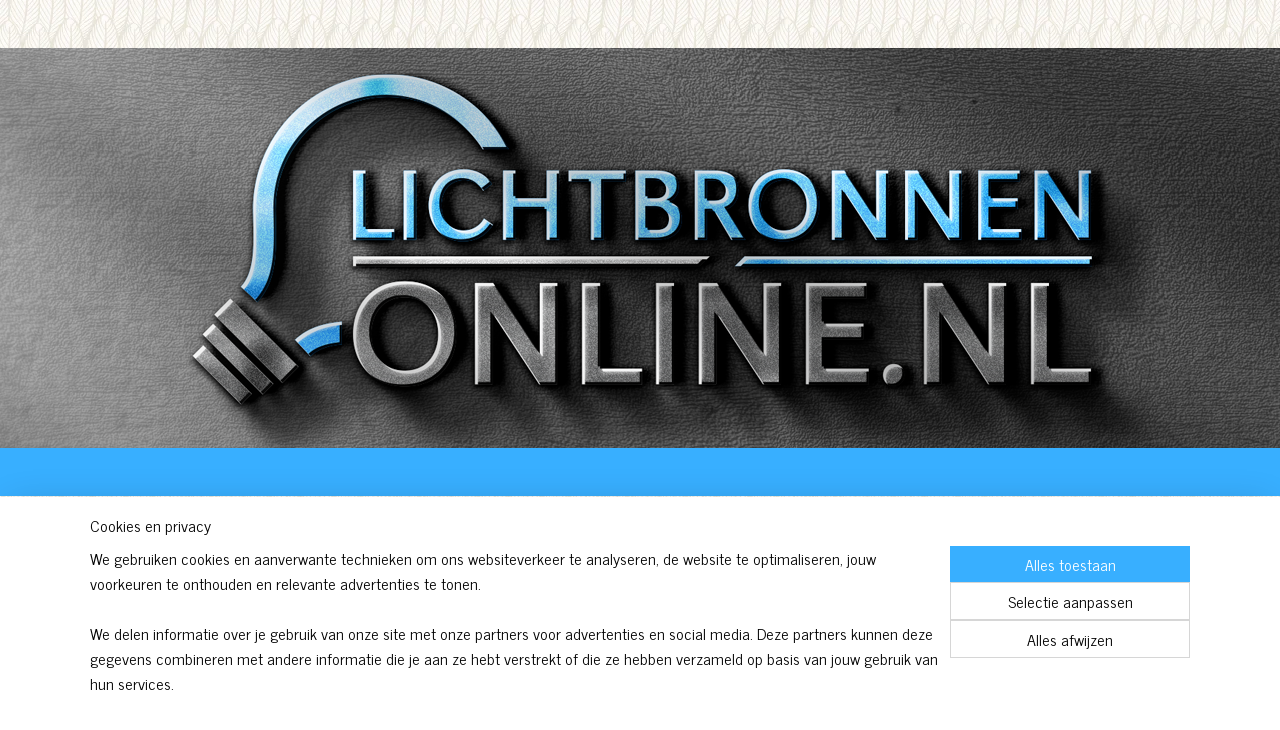

--- FILE ---
content_type: text/html; charset=UTF-8
request_url: https://www.lichtbronnenonline.nl/c-3197698-3/dimmers-schakelaars/?sort_order=ascending&sort_method=by_relevance
body_size: 21045
content:
<!DOCTYPE html>
<!--[if lt IE 7]>
<html lang="nl"
      class="no-js lt-ie9 lt-ie8 lt-ie7 secure"> <![endif]-->
<!--[if IE 7]>
<html lang="nl"
      class="no-js lt-ie9 lt-ie8 is-ie7 secure"> <![endif]-->
<!--[if IE 8]>
<html lang="nl"
      class="no-js lt-ie9 is-ie8 secure"> <![endif]-->
<!--[if gt IE 8]><!-->
<html lang="nl" class="no-js secure">
<!--<![endif]-->
<head prefix="og: http://ogp.me/ns#">
    <meta http-equiv="Content-Type" content="text/html; charset=UTF-8"/>

    <title>Dimmers/schakelaars | 3 | lichtbronnenonline.nl</title>
    <meta name="description" content="(3) (3)" />
    <meta name="robots" content="noarchive"/>
    <meta name="robots" content="index,follow,noodp,noydir"/>
    
    <meta name="viewport" content="width=device-width, initial-scale=1.0"/>
    <meta name="revisit-after" content="1 days"/>
    <meta name="generator" content="Mijnwebwinkel"/>
    <meta name="web_author" content="https://www.mijnwebwinkel.nl/"/>

    

    <meta property="og:site_name" content="lichtbronnenonline.nl"/>

    <meta property="og:title" content="Dimmers/schakelaars"/>
    <meta property="og:description" content=""/>
    <meta property="og:type" content="website"/>
    <meta property="og:image" content="https://cdn.myonlinestore.eu/942f289e-6be1-11e9-a722-44a8421b9960/image/cache/full/80f4ea8287cf242c3d4f20788383e0befd662874.jpg"/>
        <meta property="og:image" content="https://cdn.myonlinestore.eu/942f289e-6be1-11e9-a722-44a8421b9960/image/cache/full/64059abb11ebdff20d51b5e63d6c03afd5a129cc.jpg"/>
        <meta property="og:image" content="https://cdn.myonlinestore.eu/942f289e-6be1-11e9-a722-44a8421b9960/image/cache/full/0fc59b5f2dd852ef552ad882eead3191abe3d7d3.jpg"/>
        <meta property="og:image" content="https://cdn.myonlinestore.eu/942f289e-6be1-11e9-a722-44a8421b9960/image/cache/full/4827989ccdb86f9990b56f6aa4f8fe587efef4e7.jpg"/>
        <meta property="og:image" content="https://cdn.myonlinestore.eu/942f289e-6be1-11e9-a722-44a8421b9960/image/cache/full/dd383518ba07820e41bfe505ccf421c478352448.jpg"/>
        <meta property="og:image" content="https://cdn.myonlinestore.eu/942f289e-6be1-11e9-a722-44a8421b9960/image/cache/full/93ca960b142fd00713d2d3bcecb6a0fc15011c96.jpg"/>
        <meta property="og:image" content="https://cdn.myonlinestore.eu/942f289e-6be1-11e9-a722-44a8421b9960/image/cache/full/46b825f3adbec3dad292034922441081000c6815.jpg"/>
        <meta property="og:image" content="https://cdn.myonlinestore.eu/942f289e-6be1-11e9-a722-44a8421b9960/image/cache/full/93ca960b142fd00713d2d3bcecb6a0fc15011c96.jpg"/>
        <meta property="og:image" content="https://cdn.myonlinestore.eu/942f289e-6be1-11e9-a722-44a8421b9960/image/cache/full/61d6ee77b4fd895e53b7424db74ed427445f4882.jpg"/>
        <meta property="og:image" content="https://cdn.myonlinestore.eu/942f289e-6be1-11e9-a722-44a8421b9960/image/cache/full/ef81874a6c1794d78e5fcfa04ccbf95f8b6f19b0.jpg"/>
        <meta property="og:image" content="https://cdn.myonlinestore.eu/942f289e-6be1-11e9-a722-44a8421b9960/image/cache/full/1966fa9226e05ad621a45437c141acf32a928dc9.jpg"/>
        <meta property="og:image" content="https://cdn.myonlinestore.eu/942f289e-6be1-11e9-a722-44a8421b9960/image/cache/full/4d5b0c9076b24f76f291f11d052eac4619b9718f.jpg"/>
        <meta property="og:image" content="https://cdn.myonlinestore.eu/942f289e-6be1-11e9-a722-44a8421b9960/slideshow/nl_NL_864937_full.jpg"/>
        <meta property="og:image" content="https://cdn.myonlinestore.eu/942f289e-6be1-11e9-a722-44a8421b9960/slideshow/nl_NL_864940_full.jpg"/>
        <meta property="og:image" content="https://cdn.myonlinestore.eu/942f289e-6be1-11e9-a722-44a8421b9960/slideshow/nl_NL_864943_full.jpg"/>
        <meta property="og:image" content="https://cdn.myonlinestore.eu/942f289e-6be1-11e9-a722-44a8421b9960/slideshow/nl_NL_864934_full.jpg"/>
        <meta property="og:image" content="https://cdn.myonlinestore.eu/942f289e-6be1-11e9-a722-44a8421b9960/slideshow/nl_NL_864946_full.jpg"/>
        <meta property="og:image" content="https://cdn.myonlinestore.eu/942f289e-6be1-11e9-a722-44a8421b9960/slideshow/nl_NL_864949_full.jpg"/>
        <meta property="og:image" content="https://cdn.myonlinestore.eu/942f289e-6be1-11e9-a722-44a8421b9960/slideshow/nl_NL_868984_full.jpg"/>
        <meta property="og:image" content="https://cdn.myonlinestore.eu/942f289e-6be1-11e9-a722-44a8421b9960/slideshow/nl_NL_868987_full.jpg"/>
        <meta property="og:image" content="https://cdn.myonlinestore.eu/942f289e-6be1-11e9-a722-44a8421b9960/slideshow/nl_NL_632679_full.jpg"/>
        <meta property="og:image" content="https://cdn.myonlinestore.eu/942f289e-6be1-11e9-a722-44a8421b9960/slideshow/nl_NL_635068_full.jpg"/>
        <meta property="og:image" content="https://cdn.myonlinestore.eu/942f289e-6be1-11e9-a722-44a8421b9960/slideshow/nl_NL_635070_full.jpg"/>
        <meta property="og:image" content="https://cdn.myonlinestore.eu/942f289e-6be1-11e9-a722-44a8421b9960/slideshow/nl_NL_635071_full.jpg"/>
        <meta property="og:image" content="https://cdn.myonlinestore.eu/942f289e-6be1-11e9-a722-44a8421b9960/slideshow/nl_NL_864856_full.jpg"/>
        <meta property="og:image" content="https://cdn.myonlinestore.eu/942f289e-6be1-11e9-a722-44a8421b9960/slideshow/nl_NL_864859_full.jpg"/>
        <meta property="og:image" content="https://cdn.myonlinestore.eu/942f289e-6be1-11e9-a722-44a8421b9960/slideshow/nl_NL_588362_full.jpg"/>
        <meta property="og:image" content="https://cdn.myonlinestore.eu/942f289e-6be1-11e9-a722-44a8421b9960/slideshow/nl_NL_588364_full.jpg"/>
        <meta property="og:image" content="https://cdn.myonlinestore.eu/942f289e-6be1-11e9-a722-44a8421b9960/slideshow/nl_NL_588363_full.jpg"/>
        <meta property="og:image" content="https://cdn.myonlinestore.eu/942f289e-6be1-11e9-a722-44a8421b9960/slideshow/nl_NL_198534_full.jpg"/>
        <meta property="og:image" content="https://cdn.myonlinestore.eu/942f289e-6be1-11e9-a722-44a8421b9960/slideshow/nl_NL_198535_full.jpg"/>
        <meta property="og:image" content="https://cdn.myonlinestore.eu/942f289e-6be1-11e9-a722-44a8421b9960/slideshow/nl_NL_397470_full.jpg"/>
        <meta property="og:image" content="https://cdn.myonlinestore.eu/942f289e-6be1-11e9-a722-44a8421b9960/slideshow/nl_NL_264575_full.jpg"/>
        <meta property="og:image" content="https://cdn.myonlinestore.eu/942f289e-6be1-11e9-a722-44a8421b9960/slideshow/nl_NL_264574_full.jpg"/>
        <meta property="og:image" content="https://cdn.myonlinestore.eu/942f289e-6be1-11e9-a722-44a8421b9960/slideshow/nl_NL_520156_full.jpg"/>
        <meta property="og:image" content="https://cdn.myonlinestore.eu/942f289e-6be1-11e9-a722-44a8421b9960/slideshow/nl_NL_960685_full.jpg"/>
        <meta property="og:image" content="https://cdn.myonlinestore.eu/942f289e-6be1-11e9-a722-44a8421b9960/slideshow/nl_NL_960691_full.jpg"/>
        <meta property="og:image" content="https://cdn.myonlinestore.eu/942f289e-6be1-11e9-a722-44a8421b9960/slideshow/nl_NL_960682_full.jpg"/>
        <meta property="og:image" content="https://cdn.myonlinestore.eu/942f289e-6be1-11e9-a722-44a8421b9960/slideshow/nl_NL_864862_full.jpg"/>
        <meta property="og:image" content="https://cdn.myonlinestore.eu/942f289e-6be1-11e9-a722-44a8421b9960/slideshow/nl_NL_864865_full.jpg"/>
        <meta property="og:image" content="https://cdn.myonlinestore.eu/942f289e-6be1-11e9-a722-44a8421b9960/slideshow/nl_NL_198547_full.jpg"/>
        <meta property="og:image" content="https://cdn.myonlinestore.eu/942f289e-6be1-11e9-a722-44a8421b9960/slideshow/nl_NL_198549_full.jpg"/>
        <meta property="og:image" content="https://cdn.myonlinestore.eu/942f289e-6be1-11e9-a722-44a8421b9960/slideshow/nl_NL_397464_full.jpg"/>
        <meta property="og:image" content="https://cdn.myonlinestore.eu/942f289e-6be1-11e9-a722-44a8421b9960/slideshow/nl_NL_397465_full.jpg"/>
        <meta property="og:image" content="https://cdn.myonlinestore.eu/942f289e-6be1-11e9-a722-44a8421b9960/slideshow/nl_NL_397466_full.jpg"/>
        <meta property="og:image" content="https://cdn.myonlinestore.eu/942f289e-6be1-11e9-a722-44a8421b9960/slideshow/nl_NL_397467_full.jpg"/>
        <meta property="og:image" content="https://cdn.myonlinestore.eu/942f289e-6be1-11e9-a722-44a8421b9960/slideshow/nl_NL_397468_full.jpg"/>
        <meta property="og:image" content="https://cdn.myonlinestore.eu/942f289e-6be1-11e9-a722-44a8421b9960/slideshow/nl_NL_397469_full.jpg"/>
        <meta property="og:url" content="https://www.lichtbronnenonline.nl/c-3197698-3/dimmers-schakelaars/"/>

    <link rel="preload" as="style" href="https://static.myonlinestore.eu/assets/../js/fancybox/jquery.fancybox.css?20260130135555"
          onload="this.onload=null;this.rel='stylesheet'">
    <noscript>
        <link rel="stylesheet" href="https://static.myonlinestore.eu/assets/../js/fancybox/jquery.fancybox.css?20260130135555">
    </noscript>

    <link rel="stylesheet" type="text/css" href="https://asset.myonlinestore.eu/8IQO5oLEltJmTq8vB2Y6coXhOsaMddR.css"/>

    <link rel="preload" as="style" href="https://static.myonlinestore.eu/assets/../fonts/fontawesome-6.4.2/css/fontawesome.min.css?20260130135555"
          onload="this.onload=null;this.rel='stylesheet'">
    <link rel="preload" as="style" href="https://static.myonlinestore.eu/assets/../fonts/fontawesome-6.4.2/css/solid.min.css?20260130135555"
          onload="this.onload=null;this.rel='stylesheet'">
    <link rel="preload" as="style" href="https://static.myonlinestore.eu/assets/../fonts/fontawesome-6.4.2/css/brands.min.css?20260130135555"
          onload="this.onload=null;this.rel='stylesheet'">
    <link rel="preload" as="style" href="https://static.myonlinestore.eu/assets/../fonts/fontawesome-6.4.2/css/v4-shims.min.css?20260130135555"
          onload="this.onload=null;this.rel='stylesheet'">
    <noscript>
        <link rel="stylesheet" href="https://static.myonlinestore.eu/assets/../fonts/font-awesome-4.1.0/css/font-awesome.4.1.0.min.css?20260130135555">
    </noscript>

    <link rel="preconnect" href="https://static.myonlinestore.eu/" crossorigin />
    <link rel="dns-prefetch" href="https://static.myonlinestore.eu/" />
    <link rel="preconnect" href="https://cdn.myonlinestore.eu" crossorigin />
    <link rel="dns-prefetch" href="https://cdn.myonlinestore.eu" />

    <script type="text/javascript" src="https://static.myonlinestore.eu/assets/../js/modernizr.js?20260130135555"></script>
        
    <link rel="canonical" href="https://www.lichtbronnenonline.nl/c-3197698-3/dimmers-schakelaars/"/>
    <link rel="icon" type="image/x-icon" href="https://cdn.myonlinestore.eu/942f289e-6be1-11e9-a722-44a8421b9960/favicon.ico?t=1768903180"
              />
    <link rel="prev" href="https://www.lichtbronnenonline.nl/c-3197698-2/dimmers-schakelaars/"/>
    <link rel="next" href="https://www.lichtbronnenonline.nl/c-3197698/dimmers-schakelaars/"/>
    <script>
        var _rollbarConfig = {
        accessToken: 'd57a2075769e4401ab611d78421f1c89',
        captureUncaught: false,
        captureUnhandledRejections: false,
        verbose: false,
        payload: {
            environment: 'prod',
            person: {
                id: 372954,
            },
            ignoredMessages: [
                'request aborted',
                'network error',
                'timeout'
            ]
        },
        reportLevel: 'error'
    };
    // Rollbar Snippet
    !function(r){var e={};function o(n){if(e[n])return e[n].exports;var t=e[n]={i:n,l:!1,exports:{}};return r[n].call(t.exports,t,t.exports,o),t.l=!0,t.exports}o.m=r,o.c=e,o.d=function(r,e,n){o.o(r,e)||Object.defineProperty(r,e,{enumerable:!0,get:n})},o.r=function(r){"undefined"!=typeof Symbol&&Symbol.toStringTag&&Object.defineProperty(r,Symbol.toStringTag,{value:"Module"}),Object.defineProperty(r,"__esModule",{value:!0})},o.t=function(r,e){if(1&e&&(r=o(r)),8&e)return r;if(4&e&&"object"==typeof r&&r&&r.__esModule)return r;var n=Object.create(null);if(o.r(n),Object.defineProperty(n,"default",{enumerable:!0,value:r}),2&e&&"string"!=typeof r)for(var t in r)o.d(n,t,function(e){return r[e]}.bind(null,t));return n},o.n=function(r){var e=r&&r.__esModule?function(){return r.default}:function(){return r};return o.d(e,"a",e),e},o.o=function(r,e){return Object.prototype.hasOwnProperty.call(r,e)},o.p="",o(o.s=0)}([function(r,e,o){var n=o(1),t=o(4);_rollbarConfig=_rollbarConfig||{},_rollbarConfig.rollbarJsUrl=_rollbarConfig.rollbarJsUrl||"https://cdnjs.cloudflare.com/ajax/libs/rollbar.js/2.14.4/rollbar.min.js",_rollbarConfig.async=void 0===_rollbarConfig.async||_rollbarConfig.async;var a=n.setupShim(window,_rollbarConfig),l=t(_rollbarConfig);window.rollbar=n.Rollbar,a.loadFull(window,document,!_rollbarConfig.async,_rollbarConfig,l)},function(r,e,o){var n=o(2);function t(r){return function(){try{return r.apply(this,arguments)}catch(r){try{console.error("[Rollbar]: Internal error",r)}catch(r){}}}}var a=0;function l(r,e){this.options=r,this._rollbarOldOnError=null;var o=a++;this.shimId=function(){return o},"undefined"!=typeof window&&window._rollbarShims&&(window._rollbarShims[o]={handler:e,messages:[]})}var i=o(3),s=function(r,e){return new l(r,e)},d=function(r){return new i(s,r)};function c(r){return t(function(){var e=Array.prototype.slice.call(arguments,0),o={shim:this,method:r,args:e,ts:new Date};window._rollbarShims[this.shimId()].messages.push(o)})}l.prototype.loadFull=function(r,e,o,n,a){var l=!1,i=e.createElement("script"),s=e.getElementsByTagName("script")[0],d=s.parentNode;i.crossOrigin="",i.src=n.rollbarJsUrl,o||(i.async=!0),i.onload=i.onreadystatechange=t(function(){if(!(l||this.readyState&&"loaded"!==this.readyState&&"complete"!==this.readyState)){i.onload=i.onreadystatechange=null;try{d.removeChild(i)}catch(r){}l=!0,function(){var e;if(void 0===r._rollbarDidLoad){e=new Error("rollbar.js did not load");for(var o,n,t,l,i=0;o=r._rollbarShims[i++];)for(o=o.messages||[];n=o.shift();)for(t=n.args||[],i=0;i<t.length;++i)if("function"==typeof(l=t[i])){l(e);break}}"function"==typeof a&&a(e)}()}}),d.insertBefore(i,s)},l.prototype.wrap=function(r,e,o){try{var n;if(n="function"==typeof e?e:function(){return e||{}},"function"!=typeof r)return r;if(r._isWrap)return r;if(!r._rollbar_wrapped&&(r._rollbar_wrapped=function(){o&&"function"==typeof o&&o.apply(this,arguments);try{return r.apply(this,arguments)}catch(o){var e=o;throw e&&("string"==typeof e&&(e=new String(e)),e._rollbarContext=n()||{},e._rollbarContext._wrappedSource=r.toString(),window._rollbarWrappedError=e),e}},r._rollbar_wrapped._isWrap=!0,r.hasOwnProperty))for(var t in r)r.hasOwnProperty(t)&&(r._rollbar_wrapped[t]=r[t]);return r._rollbar_wrapped}catch(e){return r}};for(var p="log,debug,info,warn,warning,error,critical,global,configure,handleUncaughtException,handleAnonymousErrors,handleUnhandledRejection,captureEvent,captureDomContentLoaded,captureLoad".split(","),u=0;u<p.length;++u)l.prototype[p[u]]=c(p[u]);r.exports={setupShim:function(r,e){if(r){var o=e.globalAlias||"Rollbar";if("object"==typeof r[o])return r[o];r._rollbarShims={},r._rollbarWrappedError=null;var a=new d(e);return t(function(){e.captureUncaught&&(a._rollbarOldOnError=r.onerror,n.captureUncaughtExceptions(r,a,!0),e.wrapGlobalEventHandlers&&n.wrapGlobals(r,a,!0)),e.captureUnhandledRejections&&n.captureUnhandledRejections(r,a,!0);var t=e.autoInstrument;return!1!==e.enabled&&(void 0===t||!0===t||"object"==typeof t&&t.network)&&r.addEventListener&&(r.addEventListener("load",a.captureLoad.bind(a)),r.addEventListener("DOMContentLoaded",a.captureDomContentLoaded.bind(a))),r[o]=a,a})()}},Rollbar:d}},function(r,e){function o(r,e,o){if(e.hasOwnProperty&&e.hasOwnProperty("addEventListener")){for(var n=e.addEventListener;n._rollbarOldAdd&&n.belongsToShim;)n=n._rollbarOldAdd;var t=function(e,o,t){n.call(this,e,r.wrap(o),t)};t._rollbarOldAdd=n,t.belongsToShim=o,e.addEventListener=t;for(var a=e.removeEventListener;a._rollbarOldRemove&&a.belongsToShim;)a=a._rollbarOldRemove;var l=function(r,e,o){a.call(this,r,e&&e._rollbar_wrapped||e,o)};l._rollbarOldRemove=a,l.belongsToShim=o,e.removeEventListener=l}}r.exports={captureUncaughtExceptions:function(r,e,o){if(r){var n;if("function"==typeof e._rollbarOldOnError)n=e._rollbarOldOnError;else if(r.onerror){for(n=r.onerror;n._rollbarOldOnError;)n=n._rollbarOldOnError;e._rollbarOldOnError=n}e.handleAnonymousErrors();var t=function(){var o=Array.prototype.slice.call(arguments,0);!function(r,e,o,n){r._rollbarWrappedError&&(n[4]||(n[4]=r._rollbarWrappedError),n[5]||(n[5]=r._rollbarWrappedError._rollbarContext),r._rollbarWrappedError=null);var t=e.handleUncaughtException.apply(e,n);o&&o.apply(r,n),"anonymous"===t&&(e.anonymousErrorsPending+=1)}(r,e,n,o)};o&&(t._rollbarOldOnError=n),r.onerror=t}},captureUnhandledRejections:function(r,e,o){if(r){"function"==typeof r._rollbarURH&&r._rollbarURH.belongsToShim&&r.removeEventListener("unhandledrejection",r._rollbarURH);var n=function(r){var o,n,t;try{o=r.reason}catch(r){o=void 0}try{n=r.promise}catch(r){n="[unhandledrejection] error getting `promise` from event"}try{t=r.detail,!o&&t&&(o=t.reason,n=t.promise)}catch(r){}o||(o="[unhandledrejection] error getting `reason` from event"),e&&e.handleUnhandledRejection&&e.handleUnhandledRejection(o,n)};n.belongsToShim=o,r._rollbarURH=n,r.addEventListener("unhandledrejection",n)}},wrapGlobals:function(r,e,n){if(r){var t,a,l="EventTarget,Window,Node,ApplicationCache,AudioTrackList,ChannelMergerNode,CryptoOperation,EventSource,FileReader,HTMLUnknownElement,IDBDatabase,IDBRequest,IDBTransaction,KeyOperation,MediaController,MessagePort,ModalWindow,Notification,SVGElementInstance,Screen,TextTrack,TextTrackCue,TextTrackList,WebSocket,WebSocketWorker,Worker,XMLHttpRequest,XMLHttpRequestEventTarget,XMLHttpRequestUpload".split(",");for(t=0;t<l.length;++t)r[a=l[t]]&&r[a].prototype&&o(e,r[a].prototype,n)}}}},function(r,e){function o(r,e){this.impl=r(e,this),this.options=e,function(r){for(var e=function(r){return function(){var e=Array.prototype.slice.call(arguments,0);if(this.impl[r])return this.impl[r].apply(this.impl,e)}},o="log,debug,info,warn,warning,error,critical,global,configure,handleUncaughtException,handleAnonymousErrors,handleUnhandledRejection,_createItem,wrap,loadFull,shimId,captureEvent,captureDomContentLoaded,captureLoad".split(","),n=0;n<o.length;n++)r[o[n]]=e(o[n])}(o.prototype)}o.prototype._swapAndProcessMessages=function(r,e){var o,n,t;for(this.impl=r(this.options);o=e.shift();)n=o.method,t=o.args,this[n]&&"function"==typeof this[n]&&("captureDomContentLoaded"===n||"captureLoad"===n?this[n].apply(this,[t[0],o.ts]):this[n].apply(this,t));return this},r.exports=o},function(r,e){r.exports=function(r){return function(e){if(!e&&!window._rollbarInitialized){for(var o,n,t=(r=r||{}).globalAlias||"Rollbar",a=window.rollbar,l=function(r){return new a(r)},i=0;o=window._rollbarShims[i++];)n||(n=o.handler),o.handler._swapAndProcessMessages(l,o.messages);window[t]=n,window._rollbarInitialized=!0}}}}]);
    // End Rollbar Snippet
    </script>
    <script defer type="text/javascript" src="https://static.myonlinestore.eu/assets/../js/jquery.min.js?20260130135555"></script><script defer type="text/javascript" src="https://static.myonlinestore.eu/assets/../js/mww/shop.js?20260130135555"></script><script defer type="text/javascript" src="https://static.myonlinestore.eu/assets/../js/mww/shop/category.js?20260130135555"></script><script defer type="text/javascript" src="https://static.myonlinestore.eu/assets/../js/fancybox/jquery.fancybox.pack.js?20260130135555"></script><script defer type="text/javascript" src="https://static.myonlinestore.eu/assets/../js/fancybox/jquery.fancybox-thumbs.js?20260130135555"></script><script defer type="text/javascript" src="https://static.myonlinestore.eu/assets/../js/mww/image.js?20260130135555"></script><script defer type="text/javascript" src="https://static.myonlinestore.eu/assets/../js/mww/navigation.js?20260130135555"></script><script defer type="text/javascript" src="https://static.myonlinestore.eu/assets/../js/delay.js?20260130135555"></script><script defer type="text/javascript" src="https://static.myonlinestore.eu/assets/../js/mww/ajax.js?20260130135555"></script><script defer type="text/javascript" src="https://assets.pinterest.com/js/pinit.js"></script><script defer type="text/javascript" src="https://static.myonlinestore.eu/assets/../js/mww/shop/slideshow.js?20260130135555"></script><script defer type="text/javascript" src="https://static.myonlinestore.eu/assets/../js/vendor/jquery.cycle2.min.js?20260130135555"></script><script defer type="text/javascript" src="https://static.myonlinestore.eu/assets/../js/vendor/jquery.cycle2.swipe.min.js?20260130135555"
               ></script><script defer type="text/javascript" src="https://static.myonlinestore.eu/assets/../js/vendor/jquery.cycle2.carousel.min.js?20260130135555"
               ></script><script defer type="text/javascript" src="https://static.myonlinestore.eu/assets/../js/foundation/foundation.min.js?20260130135555"></script><script defer type="text/javascript" src="https://static.myonlinestore.eu/assets/../js/foundation/foundation/foundation.topbar.js?20260130135555"></script><script defer type="text/javascript" src="https://static.myonlinestore.eu/assets/../js/foundation/foundation/foundation.tooltip.js?20260130135555"></script><script defer type="text/javascript" src="https://static.myonlinestore.eu/assets/../js/mww/deferred.js?20260130135555"></script>
        <script src="https://static.myonlinestore.eu/assets/webpack/bootstrapper.ce10832e.js"></script>
    
    <script src="https://static.myonlinestore.eu/assets/webpack/vendor.85ea91e8.js" defer></script><script src="https://static.myonlinestore.eu/assets/webpack/main.c5872b2c.js" defer></script>
    
    <script src="https://static.myonlinestore.eu/assets/webpack/webcomponents.377dc92a.js" defer></script>
    
    <script src="https://static.myonlinestore.eu/assets/webpack/render.8395a26c.js" defer></script>

    <script>
        window.bootstrapper.add(new Strap('marketingScripts', []));
    </script>
        <script>
  window.dataLayer = window.dataLayer || [];

  function gtag() {
    dataLayer.push(arguments);
  }

    gtag(
    "consent",
    "default",
    {
      "ad_storage": "denied",
      "ad_user_data": "denied",
      "ad_personalization": "denied",
      "analytics_storage": "denied",
      "security_storage": "granted",
      "personalization_storage": "denied",
      "functionality_storage": "denied",
    }
  );

  gtag("js", new Date());
  gtag("config", 'G-HSRC51ENF9', { "groups": "myonlinestore" });</script>
<script async src="https://www.googletagmanager.com/gtag/js?id=G-HSRC51ENF9"></script>
        <script>
        
    </script>
        
<script>
    var marketingStrapId = 'marketingScripts'
    var marketingScripts = window.bootstrapper.use(marketingStrapId);

    if (marketingScripts === null) {
        marketingScripts = [];
    }

    
    window.bootstrapper.update(new Strap(marketingStrapId, marketingScripts));
</script>
    <noscript>
        <style>ul.products li {
                opacity: 1 !important;
            }</style>
    </noscript>

            <script>
                (function (w, d, s, l, i) {
            w[l] = w[l] || [];
            w[l].push({
                'gtm.start':
                    new Date().getTime(), event: 'gtm.js'
            });
            var f = d.getElementsByTagName(s)[0],
                j = d.createElement(s), dl = l != 'dataLayer' ? '&l=' + l : '';
            j.async = true;
            j.src =
                'https://www.googletagmanager.com/gtm.js?id=' + i + dl;
            f.parentNode.insertBefore(j, f);
        })(window, document, 'script', 'dataLayer', 'GTM-MSQ3L6L');
            </script>

</head>
<body    class="lang-nl_NL layout-width-1100 threeColumn">

    <noscript>
                    <iframe src="https://www.googletagmanager.com/ns.html?id=GTM-MSQ3L6L" height="0" width="0"
                    style="display:none;visibility:hidden"></iframe>
            </noscript>


<header>
    <a tabindex="0" id="skip-link" class="button screen-reader-text" href="#content">Spring naar de hoofdtekst</a>
</header>


<div id="react_element__filter"></div>

<div class="site-container">
    <div class="inner-wrap">
        
        
        <div class="bg-container custom-css-container"             data-active-language="nl"
            data-current-date="31-01-2026"
            data-category-id="3197698"
            data-article-id="unknown"
            data-article-category-id="unknown"
            data-article-name="unknown"
        >
            <noscript class="no-js-message">
                <div class="inner">
                    Javascript is uitgeschakeld.


Zonder Javascript is het niet mogelijk bestellingen te plaatsen in deze webwinkel en zijn een aantal functionaliteiten niet beschikbaar.
                </div>
            </noscript>

            <div id="header">
                <div id="react_root"><!-- --></div>
                <div
                    class="header-bar-top">
                                                
<div class="row header-bar-inner" data-bar-position="top" data-options="sticky_on: [medium, large]; is_hover: true; scrolltop: true;" data-topbar>
    <section class="top-bar-section">
            </section>
</div>

                                    </div>

                



<sf-header-image
    class="web-component"
    header-element-height="400px"
    align="center"
    store-name="lichtbronnenonline.nl"
    store-url="https://www.lichtbronnenonline.nl/"
    background-image-url="https://cdn.myonlinestore.eu/942f289e-6be1-11e9-a722-44a8421b9960/nl_NL_image_header_4.png?t=1768903180"
    mobile-background-image-url=""
    logo-custom-width=""
    logo-custom-height=""
    page-column-width="1100"
    style="
        height: 400px;

        --background-color: transparent;
        --background-height: 400px;
        --background-aspect-ratio: 5.5;
        --scaling-background-aspect-ratio: 2.75;
        --mobile-background-height: 0px;
        --mobile-background-aspect-ratio: 1;
        --color: #000000;
        --logo-custom-width: auto;
        --logo-custom-height: auto;
        --logo-aspect-ratio: 1
        ">
    </sf-header-image>
                <div class="header-bar-bottom">
                                                
<div class="row header-bar-inner" data-bar-position="header" data-options="sticky_on: [medium, large]; is_hover: true; scrolltop: true;" data-topbar>
    <section class="top-bar-section">
            </section>
</div>

                                    </div>
            </div>

            
            
            <div id="content" class="columncount-3">
                <div class="row">
                                            <div class="columns columns-14 foldout-nav">
                            <a class="mobile-nav-toggle" href="#" data-react-trigger="mobile-navigation-toggle">
    <i></i> Menu</a>   
                        </div>
                                                                                            <div class="columns large-8 medium-14 large-push-3" id="centercolumn">
    


            <div class="slideshow-container">
            <ul  class="slideshow_articles products flexbox"  data-cycle-fx="carousel"  data-cycle-slides="&gt; li"                 data-cycle-pager=".custom-pager"
                data-cycle-next=".slideshow-next"
                data-cycle-prev=".slideshow-prev"
                data-cycle-auto-height="calc"
                data-cycle-log="false"
                data-cycle-pause-on-hover="true"
                data-cycle-timeout="2000"
                data-cycle-pager-template="<a href='#'>
                        <span class='icon icon--sf-bullet-filled'><svg><use xlink:href='#sf-bullet-filled'></use></svg></span>
                        <span class='icon icon--sf-bullet'><svg><use xlink:href='#sf-bullet'></use></svg></span>
                    </a>"
            >
                                    

<li><span class="row-top"><div class="thumb"><a href="https://www.lichtbronnenonline.nl/a-66768763/dimmers-schakelaars/professionele-inbouw-led-dimmer-enkel-ion-industries/"><img src="https://cdn.myonlinestore.eu/942f289e-6be1-11e9-a722-44a8421b9960/image/cache/article/55b726906e7affe7c7aace2356afb9571d2e726d.jpg?20260130135555"
                             alt="Professionele inbouw LED Dimmer Enkel ION Industries"
                             title="Professionele inbouw LED Dimmer Enkel ION Industries"
                        /></a></div></span><span class="row-bottom" data-slideshow="true"><div class="titleBlock"><a href="https://www.lichtbronnenonline.nl/a-66768763/dimmers-schakelaars/professionele-inbouw-led-dimmer-enkel-ion-industries/">Professionele inbouw LED Dimmer Enkel ION Industries</a></div><div class="priceBlock"><span class="pricetag"><span class="regular">
                    € 49,<sup>95</sup></span></span></div></span></li>                                    

<li><span class="row-top"><div class="thumb"><a href="https://www.lichtbronnenonline.nl/a-66771025/dimmers-schakelaars/enkelvoudige-dimmer-afdekplaat-ion-industries-wit/"><img src="https://cdn.myonlinestore.eu/942f289e-6be1-11e9-a722-44a8421b9960/image/cache/article/a986356dba4b300a58b4c3af83e754b4964ef041.jpg?20260130135555"
                             alt="Enkelvoudige Dimmer afdekplaat ION Industries Wit"
                             title="Enkelvoudige Dimmer afdekplaat ION Industries Wit"
                        /></a></div></span><span class="row-bottom" data-slideshow="true"><div class="titleBlock"><a href="https://www.lichtbronnenonline.nl/a-66771025/dimmers-schakelaars/enkelvoudige-dimmer-afdekplaat-ion-industries-wit/">Enkelvoudige Dimmer afdekplaat ION Industries Wit</a></div><div class="priceBlock"><span class="pricetag"><span class="regular">
                    € 7,<sup>95</sup></span></span></div></span></li>                                    

<li><span class="row-top"><div class="thumb"><a href="https://www.lichtbronnenonline.nl/a-66771454/dimmers-schakelaars/enkelvoudige-dimmer-afdekplaat-ion-industries-mat-zwart/"><img src="https://cdn.myonlinestore.eu/942f289e-6be1-11e9-a722-44a8421b9960/image/cache/article/06ea57c651c092f403c162c6ba481449f75d5292.jpg?20260130135555"
                             alt="Enkelvoudige Dimmer afdekplaat ION Industries Mat Zwart"
                             title="Enkelvoudige Dimmer afdekplaat ION Industries Mat Zwart"
                        /></a></div></span><span class="row-bottom" data-slideshow="true"><div class="titleBlock"><a href="https://www.lichtbronnenonline.nl/a-66771454/dimmers-schakelaars/enkelvoudige-dimmer-afdekplaat-ion-industries-mat-zwart/">Enkelvoudige Dimmer afdekplaat ION Industries Mat Zwart</a></div><div class="priceBlock"><span class="pricetag"><span class="regular">
                    € 12,<sup>95</sup></span></span></div></span></li>                                    

<li><span class="row-top"><div class="thumb"><a href="https://www.lichtbronnenonline.nl/a-66772843/dimmers-schakelaars/professionele-inbouw-led-dimmer-duo-ion-industries/"><img src="https://cdn.myonlinestore.eu/942f289e-6be1-11e9-a722-44a8421b9960/image/cache/article/ed9dc48f1ad6b665cf0ccc84df3ff5ffbb9ef650.jpg?20260130135555"
                             alt="Professionele inbouw LED Dimmer Duo ION Industries"
                             title="Professionele inbouw LED Dimmer Duo ION Industries"
                        /></a></div></span><span class="row-bottom" data-slideshow="true"><div class="titleBlock"><a href="https://www.lichtbronnenonline.nl/a-66772843/dimmers-schakelaars/professionele-inbouw-led-dimmer-duo-ion-industries/">Professionele inbouw LED Dimmer Duo ION Industries</a></div><div class="priceBlock"><span class="pricetag"><span class="regular">
                    € 59,<sup>95</sup></span></span></div></span></li>                                    

<li><span class="row-top"><div class="thumb"><a href="https://www.lichtbronnenonline.nl/a-66773560/dimmers-schakelaars/duo-dimmer-afdekplaat-ion-industries-wit/"><img src="https://cdn.myonlinestore.eu/942f289e-6be1-11e9-a722-44a8421b9960/image/cache/article/0d9ae604137dbe09c2551a16f8f3cabed4e458b5.jpg?20260130135555"
                             alt="Duo Dimmer afdekplaat ION Industries Wit"
                             title="Duo Dimmer afdekplaat ION Industries Wit"
                        /></a></div></span><span class="row-bottom" data-slideshow="true"><div class="titleBlock"><a href="https://www.lichtbronnenonline.nl/a-66773560/dimmers-schakelaars/duo-dimmer-afdekplaat-ion-industries-wit/">Duo Dimmer afdekplaat ION Industries Wit</a></div><div class="priceBlock"><span class="pricetag"><span class="regular">
                    € 9,<sup>95</sup></span></span></div></span></li>                                    

<li><span class="row-top"><div class="thumb"><a href="https://www.lichtbronnenonline.nl/a-66773290/dimmers-schakelaars/duo-dimmer-afdekplaat-ion-industries-mat-zwart/"><img src="https://cdn.myonlinestore.eu/942f289e-6be1-11e9-a722-44a8421b9960/image/cache/article/5c77f2a1213e14109ab5bcd4beb974f921e14b9e.jpg?20260130135555"
                             alt="Duo Dimmer afdekplaat ION Industries Mat Zwart"
                             title="Duo Dimmer afdekplaat ION Industries Mat Zwart"
                        /></a></div></span><span class="row-bottom" data-slideshow="true"><div class="titleBlock"><a href="https://www.lichtbronnenonline.nl/a-66773290/dimmers-schakelaars/duo-dimmer-afdekplaat-ion-industries-mat-zwart/">Duo Dimmer afdekplaat ION Industries Mat Zwart</a></div><div class="priceBlock"><span class="pricetag"><span class="regular">
                    € 14,<sup>95</sup></span></span></div></span></li>                                    

<li><span class="row-top"><div class="thumb"><a href="https://www.lichtbronnenonline.nl/a-66993673/dimmers-schakelaars/professionele-inbouw-led-dimmer-duo-set-wit-ion-industries/"><img src="https://cdn.myonlinestore.eu/942f289e-6be1-11e9-a722-44a8421b9960/image/cache/article/8d68f97bf9c1e10024daf5c32931ee9671d9371c.jpg?20260130135555"
                             alt="Professionele inbouw LED Dimmer Duo Set Wit ION Industries"
                             title="Professionele inbouw LED Dimmer Duo Set Wit ION Industries"
                        /></a></div></span><span class="row-bottom" data-slideshow="true"><div class="titleBlock"><a href="https://www.lichtbronnenonline.nl/a-66993673/dimmers-schakelaars/professionele-inbouw-led-dimmer-duo-set-wit-ion-industries/">Professionele inbouw LED Dimmer Duo Set Wit ION Industries</a></div><div class="priceBlock"><span class="pricetag"><span class="regular">
                    € 67,<sup>50</sup></span></span></div></span></li>                                    

<li><span class="row-top"><div class="thumb"><a href="https://www.lichtbronnenonline.nl/a-66993973/dimmers-schakelaars/professionele-inbouw-led-dimmer-duo-set-mat-zwart-ion-industries/"><img src="https://cdn.myonlinestore.eu/942f289e-6be1-11e9-a722-44a8421b9960/image/cache/article/a835966bb1e866d3937677efe61641c077f3cbcc.jpg?20260130135555"
                             alt="Professionele inbouw LED Dimmer Duo Set Mat Zwart ION Industries"
                             title="Professionele inbouw LED Dimmer Duo Set Mat Zwart ION Industries"
                        /></a></div></span><span class="row-bottom" data-slideshow="true"><div class="titleBlock"><a href="https://www.lichtbronnenonline.nl/a-66993973/dimmers-schakelaars/professionele-inbouw-led-dimmer-duo-set-mat-zwart-ion-industries/">Professionele inbouw LED Dimmer Duo Set Mat Zwart ION Industries</a></div><div class="priceBlock"><span class="pricetag"><span class="regular">
                    € 67,<sup>50</sup></span></span></div></span></li>                                    

<li><span class="row-top"><div class="thumb"><a href="https://www.lichtbronnenonline.nl/a-55491854/dimmers-schakelaars/stekkerdimmer-led-0w-100w/"><img src="https://cdn.myonlinestore.eu/942f289e-6be1-11e9-a722-44a8421b9960/image/cache/article/eaa02a366a22ba547e81f75b56d95774f98cef34.jpg?20260130135555"
                             alt="Stekkerdimmer LED 0w/100w"
                             title="Stekkerdimmer LED 0w/100w"
                        /></a></div></span><span class="row-bottom" data-slideshow="true"><div class="titleBlock"><a href="https://www.lichtbronnenonline.nl/a-55491854/dimmers-schakelaars/stekkerdimmer-led-0w-100w/">Stekkerdimmer LED 0w/100w</a></div><div class="priceBlock"><span class="pricetag"><span class="original_price"><i class="from">
                        € 24,<sup>95</sup></i></span><span class="action">
                    € 19,<sup>95</sup></span></span></div></span></li>                                    

<li><span class="row-top"><div class="thumb"><a href="https://www.lichtbronnenonline.nl/a-55555665/dimmers-schakelaars/inbouw-led-dimmer-5w-150w/"><img src="https://cdn.myonlinestore.eu/942f289e-6be1-11e9-a722-44a8421b9960/image/cache/article/99d549ac1d231b3934ff2e5f59e07f356e2b515c.jpg?20260130135555"
                             alt="Inbouw Led dimmer 5W/150W"
                             title="Inbouw Led dimmer 5W/150W"
                        /></a></div></span><span class="row-bottom" data-slideshow="true"><div class="titleBlock"><a href="https://www.lichtbronnenonline.nl/a-55555665/dimmers-schakelaars/inbouw-led-dimmer-5w-150w/">Inbouw Led dimmer 5W/150W</a></div><div class="priceBlock"><span class="pricetag"><span class="regular">
                    € 39,<sup>95</sup></span></span></div></span></li>                                    

<li><span class="row-top"><div class="thumb"><a href="https://www.lichtbronnenonline.nl/a-55585442/dimmers-schakelaars/inbouw-led-dimmer-duo-2x0-200w/"><img src="https://cdn.myonlinestore.eu/942f289e-6be1-11e9-a722-44a8421b9960/image/cache/article/61d6ee77b4fd895e53b7424db74ed427445f4882.jpg?20260130135555"
                             alt="Inbouw Led dimmer duo 2x0-200W"
                             title="Inbouw Led dimmer duo 2x0-200W"
                        /></a></div></span><span class="row-bottom" data-slideshow="true"><div class="titleBlock"><a href="https://www.lichtbronnenonline.nl/a-55585442/dimmers-schakelaars/inbouw-led-dimmer-duo-2x0-200w/">Inbouw Led dimmer duo 2x0-200W</a></div><div class="priceBlock"><span class="pricetag"><span class="regular">
                    € 49,<sup>95</sup></span></span></div></span></li>                                    

<li><span class="row-top"><div class="thumb"><a href="https://www.lichtbronnenonline.nl/a-55585475/dimmers-schakelaars/duo-knop-voor-inbouw-led-dimmer-duo/"><img src="https://cdn.myonlinestore.eu/942f289e-6be1-11e9-a722-44a8421b9960/image/cache/article/86cbbef1d1895a5d8d3d2b3842fcd95e22b88ada.jpg?20260130135555"
                             alt="Duo knop voor Inbouw led dimmer duo"
                             title="Duo knop voor Inbouw led dimmer duo"
                        /></a></div></span><span class="row-bottom" data-slideshow="true"><div class="titleBlock"><a href="https://www.lichtbronnenonline.nl/a-55585475/dimmers-schakelaars/duo-knop-voor-inbouw-led-dimmer-duo/">Duo knop voor Inbouw led dimmer duo</a></div><div class="priceBlock"><span class="pricetag"><span class="regular">
                    € 4,<sup>95</sup></span></span></div></span></li>                                    

<li><span class="row-top"><div class="thumb"><a href="https://www.lichtbronnenonline.nl/a-66762799/dimmers-schakelaars/led-snoerdimmer-universeel-wit/"><img src="https://cdn.myonlinestore.eu/942f289e-6be1-11e9-a722-44a8421b9960/image/cache/article/de3ede5b9e1876db8de05eb2a4dd57aed378a593.jpg?20260130135555"
                             alt="LED Snoerdimmer Universeel Wit"
                             title="LED Snoerdimmer Universeel Wit"
                        /></a></div></span><span class="row-bottom" data-slideshow="true"><div class="titleBlock"><a href="https://www.lichtbronnenonline.nl/a-66762799/dimmers-schakelaars/led-snoerdimmer-universeel-wit/">LED Snoerdimmer Universeel Wit</a></div><div class="priceBlock"><span class="pricetag"><span class="regular">
                    € 19,<sup>95</sup></span></span></div></span></li>                                    

<li><span class="row-top"><div class="thumb"><a href="https://www.lichtbronnenonline.nl/a-66763624/dimmers-schakelaars/led-snoerdimmer-universeel-zwart-0-50w/"><img src="https://cdn.myonlinestore.eu/942f289e-6be1-11e9-a722-44a8421b9960/image/cache/article/b16da5a824fd25fae8bf4f6733a69895b34ced95.jpg?20260130135555"
                             alt="LED Snoerdimmer Universeel Zwart 0-50W"
                             title="LED Snoerdimmer Universeel Zwart 0-50W"
                        /></a></div></span><span class="row-bottom" data-slideshow="true"><div class="titleBlock"><a href="https://www.lichtbronnenonline.nl/a-66763624/dimmers-schakelaars/led-snoerdimmer-universeel-zwart-0-50w/">LED Snoerdimmer Universeel Zwart 0-50W</a></div><div class="priceBlock"><span class="pricetag"><span class="regular">
                    € 19,<sup>95</sup></span></span></div></span></li>                                    

<li><span class="row-top"><div class="thumb"><a href="https://www.lichtbronnenonline.nl/a-53935799/dimmers-schakelaars/arditi-led-snoerdimmer-zwart/"><img src="https://cdn.myonlinestore.eu/942f289e-6be1-11e9-a722-44a8421b9960/image/cache/article/1449fa4781a2117a5fdfcb94dd871b1f32da10c7.jpg?20260130135555"
                             alt="Arditi Led snoerdimmer zwart"
                             title="Arditi Led snoerdimmer zwart"
                        /></a></div></span><span class="row-bottom" data-slideshow="true"><div class="titleBlock"><a href="https://www.lichtbronnenonline.nl/a-53935799/dimmers-schakelaars/arditi-led-snoerdimmer-zwart/">Arditi Led snoerdimmer zwart</a></div><div class="priceBlock"><span class="pricetag"><span class="regular">
                    € 19,<sup>95</sup></span></span></div></span></li>                                    

<li><span class="row-top"><div class="thumb"><a href="https://www.lichtbronnenonline.nl/a-53935852/dimmers-schakelaars/arditi-led-snoerdimmer-wit/"><img src="https://cdn.myonlinestore.eu/942f289e-6be1-11e9-a722-44a8421b9960/image/cache/article/368325fbe87f2382d3b7348b092049c0810319f4.jpg?20260130135555"
                             alt="Arditi Led snoerdimmer         wit"
                             title="Arditi Led snoerdimmer         wit"
                        /></a></div></span><span class="row-bottom" data-slideshow="true"><div class="titleBlock"><a href="https://www.lichtbronnenonline.nl/a-53935852/dimmers-schakelaars/arditi-led-snoerdimmer-wit/">Arditi Led snoerdimmer         wit</a></div><div class="priceBlock"><span class="pricetag"><span class="regular">
                    € 19,<sup>95</sup></span></span></div></span></li>                                    

<li><span class="row-top"><div class="thumb"><a href="https://www.lichtbronnenonline.nl/a-53935863/dimmers-schakelaars/arditi-led-snoerdimmer-transparant/"><img src="https://cdn.myonlinestore.eu/942f289e-6be1-11e9-a722-44a8421b9960/image/cache/article/e67edf83c6d392be0f49356244b180b85013921d.jpg?20260130135555"
                             alt="Arditi Led snoerdimmer transparant"
                             title="Arditi Led snoerdimmer transparant"
                        /></a></div></span><span class="row-bottom" data-slideshow="true"><div class="titleBlock"><a href="https://www.lichtbronnenonline.nl/a-53935863/dimmers-schakelaars/arditi-led-snoerdimmer-transparant/">Arditi Led snoerdimmer transparant</a></div><div class="priceBlock"><span class="pricetag"><span class="regular">
                    € 19,<sup>95</sup></span></span></div></span></li>                                    

<li><span class="row-top"><div class="thumb"><a href="https://www.lichtbronnenonline.nl/a-42148532/dimmers-schakelaars/snoerdimmer-universeel-20w-200w-goud/"><img src="https://cdn.myonlinestore.eu/942f289e-6be1-11e9-a722-44a8421b9960/image/cache/article/77c2ec02b9e42e3768f94da7209b8ebd2644928f.jpg?20260130135555"
                             alt="Snoerdimmer universeel 20w-200w goud"
                             title="Snoerdimmer universeel 20w-200w goud"
                        /></a></div></span><span class="row-bottom" data-slideshow="true"><div class="titleBlock"><a href="https://www.lichtbronnenonline.nl/a-42148532/dimmers-schakelaars/snoerdimmer-universeel-20w-200w-goud/">Snoerdimmer universeel 20w-200w goud</a></div><div class="priceBlock"><span class="pricetag"><span class="regular">
                    € 14,<sup>95</sup></span></span></div></span></li>                                    

<li><span class="row-top"><div class="thumb"><a href="https://www.lichtbronnenonline.nl/a-42148648/dimmers-schakelaars/snoerdimmer-universeel-20w-200w-zwart/"><img src="https://cdn.myonlinestore.eu/942f289e-6be1-11e9-a722-44a8421b9960/image/cache/article/736df74c9628976f994d712bd364348fc4bf409b.jpg?20260130135555"
                             alt="Snoerdimmer universeel 20w-200w zwart"
                             title="Snoerdimmer universeel 20w-200w zwart"
                        /></a></div></span><span class="row-bottom" data-slideshow="true"><div class="titleBlock"><a href="https://www.lichtbronnenonline.nl/a-42148648/dimmers-schakelaars/snoerdimmer-universeel-20w-200w-zwart/">Snoerdimmer universeel 20w-200w zwart</a></div><div class="priceBlock"><span class="pricetag"><span class="regular">
                    € 14,<sup>95</sup></span></span></div></span></li>                                    

<li><span class="row-top"><div class="thumb"><a href="https://www.lichtbronnenonline.nl/a-42148701/dimmers-schakelaars/snoerdimmer-universeel-20w-200w-transparant/"><img src="https://cdn.myonlinestore.eu/942f289e-6be1-11e9-a722-44a8421b9960/image/cache/article/44dc26f878f993139847faf96bcf2b85ce9b1b7b.jpg?20260130135555"
                             alt="Snoerdimmer universeel 20w-200w transparant"
                             title="Snoerdimmer universeel 20w-200w transparant"
                        /></a></div></span><span class="row-bottom" data-slideshow="true"><div class="titleBlock"><a href="https://www.lichtbronnenonline.nl/a-42148701/dimmers-schakelaars/snoerdimmer-universeel-20w-200w-transparant/">Snoerdimmer universeel 20w-200w transparant</a></div><div class="priceBlock"><span class="pricetag"><span class="regular">
                    € 14,<sup>95</sup></span></span></div></span></li>                                    

<li><span class="row-top"><div class="thumb"><a href="https://www.lichtbronnenonline.nl/a-43970079/dimmers-schakelaars/snoerschakelaar-zwart/"><img src="https://cdn.myonlinestore.eu/942f289e-6be1-11e9-a722-44a8421b9960/image/cache/article/dd383518ba07820e41bfe505ccf421c478352448.jpg?20260130135555"
                             alt="Snoerschakelaar zwart"
                             title="Snoerschakelaar zwart"
                        /></a></div></span><span class="row-bottom" data-slideshow="true"><div class="titleBlock"><a href="https://www.lichtbronnenonline.nl/a-43970079/dimmers-schakelaars/snoerschakelaar-zwart/">Snoerschakelaar zwart</a></div><div class="priceBlock"><span class="pricetag"><span class="regular">
                    € 2,<sup>95</sup></span></span></div></span></li>                                    

<li><span class="row-top"><div class="thumb"><a href="https://www.lichtbronnenonline.nl/a-43970064/dimmers-schakelaars/snoerschakelaar-wit/"><img src="https://cdn.myonlinestore.eu/942f289e-6be1-11e9-a722-44a8421b9960/image/cache/article/4827989ccdb86f9990b56f6aa4f8fe587efef4e7.jpg?20260130135555"
                             alt="Snoerschakelaar wit"
                             title="Snoerschakelaar wit"
                        /></a></div></span><span class="row-bottom" data-slideshow="true"><div class="titleBlock"><a href="https://www.lichtbronnenonline.nl/a-43970064/dimmers-schakelaars/snoerschakelaar-wit/">Snoerschakelaar wit</a></div><div class="priceBlock"><span class="pricetag"><span class="regular">
                    € 2,<sup>95</sup></span></span></div></span></li>                                    

<li><span class="row-top"><div class="thumb"><a href="https://www.lichtbronnenonline.nl/a-51465030/dimmers-schakelaars/snoerschakelaar-transparant/"><img src="https://cdn.myonlinestore.eu/942f289e-6be1-11e9-a722-44a8421b9960/image/cache/article/4d5b0c9076b24f76f291f11d052eac4619b9718f.jpg?20260130135555"
                             alt="Snoerschakelaar transparant"
                             title="Snoerschakelaar transparant"
                        /></a></div></span><span class="row-bottom" data-slideshow="true"><div class="titleBlock"><a href="https://www.lichtbronnenonline.nl/a-51465030/dimmers-schakelaars/snoerschakelaar-transparant/">Snoerschakelaar transparant</a></div><div class="priceBlock"><span class="pricetag"><span class="regular">
                    € 2,<sup>95</sup></span></span></div></span></li>                                    

<li><span class="row-top"><div class="thumb"><a href="https://www.lichtbronnenonline.nl/a-73110154/dimmers-schakelaars/tradim-vloerdimmer-met-trafo-12v-20-60w-zwart/"><img src="https://cdn.myonlinestore.eu/942f289e-6be1-11e9-a722-44a8421b9960/image/cache/article/7e2ff01b5d3917b69db6f74be8ad00fc0f06ca3c.jpg?20260130135555"
                             alt="Tradim Vloerdimmer met trafo 12V, 20-60W zwart"
                             title="Tradim Vloerdimmer met trafo 12V, 20-60W zwart"
                        /></a></div></span><span class="row-bottom" data-slideshow="true"><div class="titleBlock"><a href="https://www.lichtbronnenonline.nl/a-73110154/dimmers-schakelaars/tradim-vloerdimmer-met-trafo-12v-20-60w-zwart/">Tradim Vloerdimmer met trafo 12V, 20-60W zwart</a></div><div class="priceBlock"><span class="pricetag"><span class="regular">
                    € 29,<sup>95</sup></span></span></div></span></li>                                    

<li><span class="row-top"><div class="thumb"><a href="https://www.lichtbronnenonline.nl/a-73111255/dimmers-schakelaars/tradim-vloerdimmer-met-trafo-12v-35-150w-zwart/"><img src="https://cdn.myonlinestore.eu/942f289e-6be1-11e9-a722-44a8421b9960/image/cache/article/97bf297c067a31778d97433dd8f5ab9d0d26140e.jpg?20260130135555"
                             alt="Tradim Vloerdimmer met trafo 12V, 35-150W zwart"
                             title="Tradim Vloerdimmer met trafo 12V, 35-150W zwart"
                        /></a></div></span><span class="row-bottom" data-slideshow="true"><div class="titleBlock"><a href="https://www.lichtbronnenonline.nl/a-73111255/dimmers-schakelaars/tradim-vloerdimmer-met-trafo-12v-35-150w-zwart/">Tradim Vloerdimmer met trafo 12V, 35-150W zwart</a></div><div class="priceBlock"><span class="pricetag"><span class="regular">
                    € 39,<sup>95</sup></span></span></div></span></li>                                    

<li><span class="row-top"><div class="thumb"><a href="https://www.lichtbronnenonline.nl/a-73111057/dimmers-schakelaars/tradim-vloerdimmer-12v-led-zwart/"><img src="https://cdn.myonlinestore.eu/942f289e-6be1-11e9-a722-44a8421b9960/image/cache/article/ccfbf7c7b80448e53deabf6b21e72144a4e2e979.jpg?20260130135555"
                             alt="Tradim Vloerdimmer 12V Led zwart"
                             title="Tradim Vloerdimmer 12V Led zwart"
                        /></a></div></span><span class="row-bottom" data-slideshow="true"><div class="titleBlock"><a href="https://www.lichtbronnenonline.nl/a-73111057/dimmers-schakelaars/tradim-vloerdimmer-12v-led-zwart/">Tradim Vloerdimmer 12V Led zwart</a></div><div class="priceBlock"><span class="pricetag"><span class="regular">
                    € 39,<sup>95</sup></span></span></div></span></li>                                    

<li><span class="row-top"><div class="thumb"><a href="https://www.lichtbronnenonline.nl/a-66765007/dimmers-schakelaars/led-vloerdimmer-universeel-wit/"><img src="https://cdn.myonlinestore.eu/942f289e-6be1-11e9-a722-44a8421b9960/image/cache/article/f2b98beba94b36d7f2d0d04c3e193e288b465b99.jpg?20260130135555"
                             alt="LED Vloerdimmer Universeel Wit"
                             title="LED Vloerdimmer Universeel Wit"
                        /></a></div></span><span class="row-bottom" data-slideshow="true"><div class="titleBlock"><a href="https://www.lichtbronnenonline.nl/a-66765007/dimmers-schakelaars/led-vloerdimmer-universeel-wit/">LED Vloerdimmer Universeel Wit</a></div><div class="priceBlock"><span class="pricetag"><span class="regular">
                    € 19,<sup>95</sup></span></span></div></span></li>                                    

<li><span class="row-top"><div class="thumb"><a href="https://www.lichtbronnenonline.nl/a-66765529/dimmers-schakelaars/led-vloerdimmer-universeel-zwart/"><img src="https://cdn.myonlinestore.eu/942f289e-6be1-11e9-a722-44a8421b9960/image/cache/article/37bd162850013f353c058c5c04cd907a663b14bf.jpg?20260130135555"
                             alt="LED Vloerdimmer Universeel Zwart"
                             title="LED Vloerdimmer Universeel Zwart"
                        /></a></div></span><span class="row-bottom" data-slideshow="true"><div class="titleBlock"><a href="https://www.lichtbronnenonline.nl/a-66765529/dimmers-schakelaars/led-vloerdimmer-universeel-zwart/">LED Vloerdimmer Universeel Zwart</a></div><div class="priceBlock"><span class="pricetag"><span class="regular">
                    € 19,<sup>95</sup></span></span></div></span></li>                                    

<li><span class="row-top"><div class="thumb"><a href="https://www.lichtbronnenonline.nl/a-42148931/dimmers-schakelaars/vloerdimmer-230v-60w-500w-goud/"><img src="https://cdn.myonlinestore.eu/942f289e-6be1-11e9-a722-44a8421b9960/image/cache/article/80f4ea8287cf242c3d4f20788383e0befd662874.jpg?20260130135555"
                             alt="Vloerdimmer 230v, 60w-500w goud"
                             title="Vloerdimmer 230v, 60w-500w goud"
                        /></a></div></span><span class="row-bottom" data-slideshow="true"><div class="titleBlock"><a href="https://www.lichtbronnenonline.nl/a-42148931/dimmers-schakelaars/vloerdimmer-230v-60w-500w-goud/">Vloerdimmer 230v, 60w-500w goud</a></div><div class="priceBlock"><span class="pricetag"><span class="regular">
                    € 14,<sup>95</sup></span></span></div></span></li>                                    

<li><span class="row-top"><div class="thumb"><a href="https://www.lichtbronnenonline.nl/a-42148974/dimmers-schakelaars/vloerdimmer-230v-60w-500w-wit/"><img src="https://cdn.myonlinestore.eu/942f289e-6be1-11e9-a722-44a8421b9960/image/cache/article/64059abb11ebdff20d51b5e63d6c03afd5a129cc.jpg?20260130135555"
                             alt="Vloerdimmer 230v, 60w-500w wit"
                             title="Vloerdimmer 230v, 60w-500w wit"
                        /></a></div></span><span class="row-bottom" data-slideshow="true"><div class="titleBlock"><a href="https://www.lichtbronnenonline.nl/a-42148974/dimmers-schakelaars/vloerdimmer-230v-60w-500w-wit/">Vloerdimmer 230v, 60w-500w wit</a></div><div class="priceBlock"><span class="pricetag"><span class="regular">
                    € 14,<sup>95</sup></span></span></div></span></li>                                    

<li><span class="row-top"><div class="thumb"><a href="https://www.lichtbronnenonline.nl/a-47784883/dimmers-schakelaars/vloerdimmer-230v-40w-150w-zwart/"><img src="https://cdn.myonlinestore.eu/942f289e-6be1-11e9-a722-44a8421b9960/image/cache/article/93ca960b142fd00713d2d3bcecb6a0fc15011c96.jpg?20260130135555"
                             alt="Vloerdimmer 230v, 40w-150w Zwart"
                             title="Vloerdimmer 230v, 40w-150w Zwart"
                        /></a></div></span><span class="row-bottom" data-slideshow="true"><div class="titleBlock"><a href="https://www.lichtbronnenonline.nl/a-47784883/dimmers-schakelaars/vloerdimmer-230v-40w-150w-zwart/">Vloerdimmer 230v, 40w-150w Zwart</a></div><div class="priceBlock"><span class="pricetag"><span class="regular">
                    € 14,<sup>95</sup></span></span></div></span></li>                                    

<li><span class="row-top"><div class="thumb"><a href="https://www.lichtbronnenonline.nl/a-47785295/dimmers-schakelaars/vloerdimmer-230v-80w-300w-zwart/"><img src="https://cdn.myonlinestore.eu/942f289e-6be1-11e9-a722-44a8421b9960/image/cache/article/93ca960b142fd00713d2d3bcecb6a0fc15011c96.jpg?20260130135555"
                             alt="Vloerdimmer 230v, 80w-300w Zwart"
                             title="Vloerdimmer 230v, 80w-300w Zwart"
                        /></a></div></span><span class="row-bottom" data-slideshow="true"><div class="titleBlock"><a href="https://www.lichtbronnenonline.nl/a-47785295/dimmers-schakelaars/vloerdimmer-230v-80w-300w-zwart/">Vloerdimmer 230v, 80w-300w Zwart</a></div><div class="priceBlock"><span class="pricetag"><span class="regular">
                    € 14,<sup>95</sup></span></span></div></span></li>                                    

<li><span class="row-top"><div class="thumb"><a href="https://www.lichtbronnenonline.nl/a-47785319/dimmers-schakelaars/vloerdimmer-230v-40w-150w-transparant/"><img src="https://cdn.myonlinestore.eu/942f289e-6be1-11e9-a722-44a8421b9960/image/cache/article/46b825f3adbec3dad292034922441081000c6815.jpg?20260130135555"
                             alt="Vloerdimmer 230v, 40w-150w Transparant"
                             title="Vloerdimmer 230v, 40w-150w Transparant"
                        /></a></div></span><span class="row-bottom" data-slideshow="true"><div class="titleBlock"><a href="https://www.lichtbronnenonline.nl/a-47785319/dimmers-schakelaars/vloerdimmer-230v-40w-150w-transparant/">Vloerdimmer 230v, 40w-150w Transparant</a></div><div class="priceBlock"><span class="pricetag"><span class="regular">
                    € 14,<sup>95</sup></span></span></div></span></li>                                    

<li><span class="row-top"><div class="thumb"><a href="https://www.lichtbronnenonline.nl/a-47785178/dimmers-schakelaars/vloerdimmer-230v-80w-300w-transparant/"><img src="https://cdn.myonlinestore.eu/942f289e-6be1-11e9-a722-44a8421b9960/image/cache/article/46b825f3adbec3dad292034922441081000c6815.jpg?20260130135555"
                             alt="Vloerdimmer 230v, 80w-300w Transparant"
                             title="Vloerdimmer 230v, 80w-300w Transparant"
                        /></a></div></span><span class="row-bottom" data-slideshow="true"><div class="titleBlock"><a href="https://www.lichtbronnenonline.nl/a-47785178/dimmers-schakelaars/vloerdimmer-230v-80w-300w-transparant/">Vloerdimmer 230v, 80w-300w Transparant</a></div><div class="priceBlock"><span class="pricetag"><span class="regular">
                    € 14,<sup>95</sup></span></span></div></span></li>                                    

<li><span class="row-top"><div class="thumb"><a href="https://www.lichtbronnenonline.nl/a-47785438/dimmers-schakelaars/vloerdimmer-230v-300w-en-40w-leesarm-zwart/"><img src="https://cdn.myonlinestore.eu/942f289e-6be1-11e9-a722-44a8421b9960/image/cache/article/ef81874a6c1794d78e5fcfa04ccbf95f8b6f19b0.jpg?20260130135555"
                             alt="Vloerdimmer 230v, 300w en 40w leesarm Zwart"
                             title="Vloerdimmer 230v, 300w en 40w leesarm Zwart"
                        /></a></div></span><span class="row-bottom" data-slideshow="true"><div class="titleBlock"><a href="https://www.lichtbronnenonline.nl/a-47785438/dimmers-schakelaars/vloerdimmer-230v-300w-en-40w-leesarm-zwart/">Vloerdimmer 230v, 300w en 40w leesarm Zwart</a></div><div class="priceBlock"><span class="pricetag"><span class="regular">
                    € 19,<sup>95</sup></span></span></div></span></li>                                    

<li><span class="row-top"><div class="thumb"><a href="https://www.lichtbronnenonline.nl/a-47785472/dimmers-schakelaars/vloerdimmer-230v-300w-en-40w-leesarm-transparant/"><img src="https://cdn.myonlinestore.eu/942f289e-6be1-11e9-a722-44a8421b9960/image/cache/article/1966fa9226e05ad621a45437c141acf32a928dc9.jpg?20260130135555"
                             alt="Vloerdimmer 230v, 300w en 40w leesarm Transparant"
                             title="Vloerdimmer 230v, 300w en 40w leesarm Transparant"
                        /></a></div></span><span class="row-bottom" data-slideshow="true"><div class="titleBlock"><a href="https://www.lichtbronnenonline.nl/a-47785472/dimmers-schakelaars/vloerdimmer-230v-300w-en-40w-leesarm-transparant/">Vloerdimmer 230v, 300w en 40w leesarm Transparant</a></div><div class="priceBlock"><span class="pricetag"><span class="regular">
                    € 19,<sup>95</sup></span></span></div></span></li>                            </ul>
                        <div class="slideshow-navigation">
                <a href="#" class="slideshow-prev"><i class="fa fa-angle-left"></i></a>
                <div class="custom-pager selected-articles">
                                            <i class="loading-spinner fa fa-refresh fa-spin"></i>
                                    </div>
                <a href="#" class="slideshow-next"><i class="fa fa-angle-right"></i></a>
            </div>
                    </div>
    
    <div class="cycle-margin"></div>


    
                                <script>
        window.bootstrapper.add(new Strap('filters', ));
        window.bootstrapper.add(new Strap('criteria', ));
    </script>
    
                        
                        <div class="intro rte_content">
                    <h1>Dimmers/schakelaars</h1>
                            
            </div>



    
    
        <div id="react_element__category-events"><!-- --></div>
        
        <div class="prev_next top display_mode_4">
    <div class="row collapse overviewOptions">
        <div class="overviewOptions-item filter-toggle">
                        
                                        <div class="sorting-selection-mobile">
                    <div class="sortingSelect">
                        <div class="inline-select">
                            <span class="sorting-selection-mobile-icon inline-select-icon">
                                    <span
    aria-hidden role="img"
    class="icon icon--sf-arrow-down-up
        "
    >
    <svg><use xlink:href="#sf-arrow-down-up"></use></svg>
    </span>
                            </span>
                            <select onchange="mww.shop.category.sortArticles(event)" aria-label="Sorteer op">
                                <option value="0">
                                    Populariteit</option>
                                <option  value="1">
                                    Laagste prijs</option>
                                <option  value="2">
                                    Hoogste prijs</option>
                                <option  value="3">
                                    A - Z</option>
                                <option  value="4">
                                    Z - A</option>
                                <option  value="5">
                                    Nieuw - Oud</option>
                                <option  value="6">
                                    Oud - Nieuw</option>
                            </select>
                            <span class="inline-select-icon">
                                    <span
    aria-hidden role="img"
    class="icon icon--sf-chevron-down
        "
    >
    <svg><use xlink:href="#sf-chevron-down"></use></svg>
    </span>
                            </span>
                        </div>
                    </div>
                </div>
                    </div>
        <div class="overviewOptions-item">
                                                                <div class="per-page-selection">
                    <div class="showArticles">
                        <div class="inline-select">
                            <select name="showArticles" data-ajax-url="/category/change-show-articles/" data-return-url="https://www.lichtbronnenonline.nl/c-3197698/dimmers-schakelaars/?sort_order=ascending&amp;sort_method=by_relevance">
                                                                                                                                                <option value="1" selected="selected" >15</option>
                                                                                                                                                                                    <option value="2" >30</option>
                                                                                                                                                                                    <option value="4" >60</option>
                                                                                                                                                                                    <option value="8" >120</option>
                                                                                                                                                                                                        </select>
                            <span class="inline-select-icon">
                                    <span
    aria-hidden role="img"
    class="icon icon--sf-chevron-down
        "
    >
    <svg><use xlink:href="#sf-chevron-down"></use></svg>
    </span>
                            </span>
                            </div>
                        <span class="postfix">
                            per pagina</span>
                    </div>
                </div>
                                                    <div class="sorting-selection-desktop">
                    <div class="sortingSelect">
                        <span class="prefix">
                            Sorteer op</span>
                        <div class="inline-select">
                            <select onchange="mww.shop.category.sortArticles(event)" aria-label="Sorteer op">
                                <option value="0">
                                    Populariteit</option>
                                <option  value="1">
                                    Laagste prijs</option>
                                <option  value="2">
                                    Hoogste prijs</option>
                                <option  value="3">
                                    A - Z</option>
                                <option  value="4">
                                    Z - A</option>
                                <option  value="5">
                                    Nieuw - Oud</option>
                                <option  value="6">
                                    Oud - Nieuw</option>
                            </select>
                            <span class="inline-select-icon">
                                    <span
    aria-hidden role="img"
    class="icon icon--sf-chevron-down
        "
    >
    <svg><use xlink:href="#sf-chevron-down"></use></svg>
    </span>
                            </span>
                        </div>
                    </div>
                </div>
                    </div>
    </div>
</div>

                
    
<ul class="products flexbox showDesc">
                        <li id="article_66765007"><span class="row-top"><a href="https://cdn.myonlinestore.eu/942f289e-6be1-11e9-a722-44a8421b9960/image/cache/full/f2b98beba94b36d7f2d0d04c3e193e288b465b99.jpg?20260130135555" class="fancybox zoom" rel="overview"
           title="LED Vloerdimmer Universeel Wit"
           data-product-url="https://www.lichtbronnenonline.nl/a-66765007/dimmers-schakelaars/led-vloerdimmer-universeel-wit/"><div   
    aria-hidden role="img"
    class="icon icon--sf-zoom-in
        "
            title="zoom-in"
    ><svg><use xlink:href="#sf-zoom-in"></use></svg></div></a><a href="https://www.lichtbronnenonline.nl/a-66765007/dimmers-schakelaars/led-vloerdimmer-universeel-wit/" class="image" title="LED Vloerdimmer Universeel Wit"
           style="background-image: url(https://cdn.myonlinestore.eu/942f289e-6be1-11e9-a722-44a8421b9960/image/cache/article/f2b98beba94b36d7f2d0d04c3e193e288b465b99.jpg?20260130135555);"><img src="https://cdn.myonlinestore.eu/942f289e-6be1-11e9-a722-44a8421b9960/image/cache/article/f2b98beba94b36d7f2d0d04c3e193e288b465b99.jpg?20260130135555" alt="LED Vloerdimmer Universeel Wit" /></a><div class="save-button-overview" id="react_element__saveforlater-overview-button" data-product-id="8fcd8e85-0ccd-4415-affe-db18bd32b934" data-analytics-id="49759924" data-product-name="LED Vloerdimmer Universeel Wit" data-value="19.950000" data-currency="EUR"></div></span><span class="row-bottom"><div class="info"><a href="https://www.lichtbronnenonline.nl/a-66765007/dimmers-schakelaars/led-vloerdimmer-universeel-wit/" class="title">LED Vloerdimmer Universeel Wit</a><p class="desc">
                        Geschikt voor LED 0-50W, gloeilampen 10-100W, halogeen 10-100W.<br />
220-240V, Fase afsnijding, sof-start systeem, Doorsnede Ø80,5mm, hoogte 34,1mm.<br />
Minimale en maximale lichtoutput instelbaar.
        </p><div class="right"><span class="pricetag"><span class="regular">
                    € 19,<sup>95</sup></span></span><div class="product-overview-buttons "><form method="post" action="/order/cart/article-add/" class="order-button addToCartForm"><input type="hidden" name="category_article_id" value="66765007"/><input type="hidden" name="ajax_cart" value="true" class="has_ajax_cart"/><button onclick="if (window.overviewAddToCart) window.overviewAddToCart({ id: '49759924', name: 'LED Vloerdimmer Universeel Wit', quantity: 1, value: '19.950000', currency: 'EUR' });" class="btn has_ajax_cart" type="submit"
                                title="LED Vloerdimmer Universeel Wit bestellen">Bestellen</button></form></div></div></div></span></li>                                <li id="article_66765529"><span class="row-top"><a href="https://cdn.myonlinestore.eu/942f289e-6be1-11e9-a722-44a8421b9960/image/cache/full/37bd162850013f353c058c5c04cd907a663b14bf.jpg?20260130135555" class="fancybox zoom" rel="overview"
           title="LED Vloerdimmer Universeel Zwart"
           data-product-url="https://www.lichtbronnenonline.nl/a-66765529/dimmers-schakelaars/led-vloerdimmer-universeel-zwart/"><div   
    aria-hidden role="img"
    class="icon icon--sf-zoom-in
        "
            title="zoom-in"
    ><svg><use xlink:href="#sf-zoom-in"></use></svg></div></a><a href="https://www.lichtbronnenonline.nl/a-66765529/dimmers-schakelaars/led-vloerdimmer-universeel-zwart/" class="image" title="LED Vloerdimmer Universeel Zwart"
           style="background-image: url(https://cdn.myonlinestore.eu/942f289e-6be1-11e9-a722-44a8421b9960/image/cache/article/37bd162850013f353c058c5c04cd907a663b14bf.jpg?20260130135555);"><img src="https://cdn.myonlinestore.eu/942f289e-6be1-11e9-a722-44a8421b9960/image/cache/article/37bd162850013f353c058c5c04cd907a663b14bf.jpg?20260130135555" alt="LED Vloerdimmer Universeel Zwart" /></a><div class="save-button-overview" id="react_element__saveforlater-overview-button" data-product-id="52a1da6a-986f-497c-b722-dcee676ee66a" data-analytics-id="49760311" data-product-name="LED Vloerdimmer Universeel Zwart" data-value="19.950000" data-currency="EUR"></div></span><span class="row-bottom"><div class="info"><a href="https://www.lichtbronnenonline.nl/a-66765529/dimmers-schakelaars/led-vloerdimmer-universeel-zwart/" class="title">LED Vloerdimmer Universeel Zwart</a><p class="desc">
                        Geschikt voor LED 0-50W, gloeilampen 10-100W, halogeen 10-100W.<br />
220-240V, Fase afsnijding, sof-start systeem, Doorsnede Ø80,5mm, hoogte 34,1mm.<br />
Minimale en maximale lichtoutput instelbaar.
        </p><div class="right"><span class="pricetag"><span class="regular">
                    € 19,<sup>95</sup></span></span><div class="product-overview-buttons "><form method="post" action="/order/cart/article-add/" class="order-button addToCartForm"><input type="hidden" name="category_article_id" value="66765529"/><input type="hidden" name="ajax_cart" value="true" class="has_ajax_cart"/><button onclick="if (window.overviewAddToCart) window.overviewAddToCart({ id: '49760311', name: 'LED Vloerdimmer Universeel Zwart', quantity: 1, value: '19.950000', currency: 'EUR' });" class="btn has_ajax_cart" type="submit"
                                title="LED Vloerdimmer Universeel Zwart bestellen">Bestellen</button></form></div></div></div></span></li>                                <li id="article_42148931"><span class="row-top"><a href="https://cdn.myonlinestore.eu/942f289e-6be1-11e9-a722-44a8421b9960/image/cache/full/80f4ea8287cf242c3d4f20788383e0befd662874.jpg?20260130135555" class="fancybox zoom" rel="overview"
           title="Vloerdimmer 230v, 60w-500w goud"
           data-product-url="https://www.lichtbronnenonline.nl/a-42148931/dimmers-schakelaars/vloerdimmer-230v-60w-500w-goud/"><div   
    aria-hidden role="img"
    class="icon icon--sf-zoom-in
        "
            title="zoom-in"
    ><svg><use xlink:href="#sf-zoom-in"></use></svg></div></a><a href="https://www.lichtbronnenonline.nl/a-42148931/dimmers-schakelaars/vloerdimmer-230v-60w-500w-goud/" class="image" title="Vloerdimmer 230v, 60w-500w goud"
           style="background-image: url(https://cdn.myonlinestore.eu/942f289e-6be1-11e9-a722-44a8421b9960/image/cache/article/80f4ea8287cf242c3d4f20788383e0befd662874.jpg?20260130135555);"><img src="https://cdn.myonlinestore.eu/942f289e-6be1-11e9-a722-44a8421b9960/image/cache/article/80f4ea8287cf242c3d4f20788383e0befd662874.jpg?20260130135555" alt="Vloerdimmer 230v, 60w-500w goud" /></a><div class="save-button-overview" id="react_element__saveforlater-overview-button" data-product-id="25a9a410-bd56-11eb-a98b-0a6e45a98899" data-analytics-id="34984256" data-product-name="Vloerdimmer 230v, 60w-500w goud" data-value="14.950000" data-currency="EUR"></div></span><span class="row-bottom"><div class="info"><a href="https://www.lichtbronnenonline.nl/a-42148931/dimmers-schakelaars/vloerdimmer-230v-60w-500w-goud/" class="title">Vloerdimmer 230v, 60w-500w goud</a><p class="desc">
                        aan-uit schakelaar
        </p><div class="right"><span class="pricetag"><span class="regular">
                    € 14,<sup>95</sup></span></span><div class="product-overview-buttons "><div class="order-button"><button type="button" class="btn disabled" disabled>Uitverkocht</button></div></div></div></div></span></li>                                <li id="article_42148974"><span class="row-top"><a href="https://cdn.myonlinestore.eu/942f289e-6be1-11e9-a722-44a8421b9960/image/cache/full/64059abb11ebdff20d51b5e63d6c03afd5a129cc.jpg?20260130135555" class="fancybox zoom" rel="overview"
           title="Vloerdimmer 230v, 60w-500w wit"
           data-product-url="https://www.lichtbronnenonline.nl/a-42148974/dimmers-schakelaars/vloerdimmer-230v-60w-500w-wit/"><div   
    aria-hidden role="img"
    class="icon icon--sf-zoom-in
        "
            title="zoom-in"
    ><svg><use xlink:href="#sf-zoom-in"></use></svg></div></a><a href="https://www.lichtbronnenonline.nl/a-42148974/dimmers-schakelaars/vloerdimmer-230v-60w-500w-wit/" class="image" title="Vloerdimmer 230v, 60w-500w wit"
           style="background-image: url(https://cdn.myonlinestore.eu/942f289e-6be1-11e9-a722-44a8421b9960/image/cache/article/64059abb11ebdff20d51b5e63d6c03afd5a129cc.jpg?20260130135555);"><img src="https://cdn.myonlinestore.eu/942f289e-6be1-11e9-a722-44a8421b9960/image/cache/article/64059abb11ebdff20d51b5e63d6c03afd5a129cc.jpg?20260130135555" alt="Vloerdimmer 230v, 60w-500w wit" /></a><div class="save-button-overview" id="react_element__saveforlater-overview-button" data-product-id="25a9aa13-bd56-11eb-a98b-0a6e45a98899" data-analytics-id="34984280" data-product-name="Vloerdimmer 230v, 60w-500w wit" data-value="14.950000" data-currency="EUR"></div></span><span class="row-bottom"><div class="info"><a href="https://www.lichtbronnenonline.nl/a-42148974/dimmers-schakelaars/vloerdimmer-230v-60w-500w-wit/" class="title">Vloerdimmer 230v, 60w-500w wit</a><p class="desc">
                        aan-uit schakelaar
        </p><div class="right"><span class="pricetag"><span class="regular">
                    € 14,<sup>95</sup></span></span><div class="product-overview-buttons "><form method="post" action="/order/cart/article-add/" class="order-button addToCartForm"><input type="hidden" name="category_article_id" value="42148974"/><input type="hidden" name="ajax_cart" value="true" class="has_ajax_cart"/><button onclick="if (window.overviewAddToCart) window.overviewAddToCart({ id: '34984280', name: 'Vloerdimmer 230v, 60w-500w wit', quantity: 1, value: '14.950000', currency: 'EUR' });" class="btn has_ajax_cart" type="submit"
                                title="Vloerdimmer 230v, 60w-500w wit bestellen">Bestellen</button></form></div></div></div></span></li>                                <li id="article_42148990"><span class="row-top"><a href="https://cdn.myonlinestore.eu/942f289e-6be1-11e9-a722-44a8421b9960/image/cache/full/0fc59b5f2dd852ef552ad882eead3191abe3d7d3.jpg?20260130135555" class="fancybox zoom" rel="overview"
           title="Vloerdimmer 230v 60-500w transparant"
           data-product-url="https://www.lichtbronnenonline.nl/a-42148990/dimmers-schakelaars/vloerdimmer-230v-60-500w-transparant/"><div   
    aria-hidden role="img"
    class="icon icon--sf-zoom-in
        "
            title="zoom-in"
    ><svg><use xlink:href="#sf-zoom-in"></use></svg></div></a><a href="https://www.lichtbronnenonline.nl/a-42148990/dimmers-schakelaars/vloerdimmer-230v-60-500w-transparant/" class="image" title="Vloerdimmer 230v 60-500w transparant"
           style="background-image: url(https://cdn.myonlinestore.eu/942f289e-6be1-11e9-a722-44a8421b9960/image/cache/article/0fc59b5f2dd852ef552ad882eead3191abe3d7d3.jpg?20260130135555);"><img src="https://cdn.myonlinestore.eu/942f289e-6be1-11e9-a722-44a8421b9960/image/cache/article/0fc59b5f2dd852ef552ad882eead3191abe3d7d3.jpg?20260130135555" alt="Vloerdimmer 230v 60-500w transparant" /></a><div class="save-button-overview" id="react_element__saveforlater-overview-button" data-product-id="25a9aba0-bd56-11eb-a98b-0a6e45a98899" data-analytics-id="34984292" data-product-name="Vloerdimmer 230v 60-500w transparant" data-value="14.950000" data-currency="EUR"></div></span><span class="row-bottom"><div class="info"><a href="https://www.lichtbronnenonline.nl/a-42148990/dimmers-schakelaars/vloerdimmer-230v-60-500w-transparant/" class="title">Vloerdimmer 230v 60-500w transparant</a><p class="desc">
                        aan-uit schakelaar
        </p><div class="right"><span class="pricetag"><span class="regular">
                    € 14,<sup>95</sup></span></span><div class="product-overview-buttons "><div class="order-button"><button type="button" class="btn disabled" disabled>Uitverkocht</button></div></div></div></div></span></li>                                <li id="article_47784883"><span class="row-top"><a href="https://cdn.myonlinestore.eu/942f289e-6be1-11e9-a722-44a8421b9960/image/cache/full/93ca960b142fd00713d2d3bcecb6a0fc15011c96.jpg?20260130135555" class="fancybox zoom" rel="overview"
           title="Vloerdimmer 230v, 40w-150w Zwart"
           data-product-url="https://www.lichtbronnenonline.nl/a-47784883/dimmers-schakelaars/vloerdimmer-230v-40w-150w-zwart/"><div   
    aria-hidden role="img"
    class="icon icon--sf-zoom-in
        "
            title="zoom-in"
    ><svg><use xlink:href="#sf-zoom-in"></use></svg></div></a><a href="https://www.lichtbronnenonline.nl/a-47784883/dimmers-schakelaars/vloerdimmer-230v-40w-150w-zwart/" class="image" title="Vloerdimmer 230v, 40w-150w Zwart"
           style="background-image: url(https://cdn.myonlinestore.eu/942f289e-6be1-11e9-a722-44a8421b9960/image/cache/article/93ca960b142fd00713d2d3bcecb6a0fc15011c96.jpg?20260130135555);"><img src="https://cdn.myonlinestore.eu/942f289e-6be1-11e9-a722-44a8421b9960/image/cache/article/93ca960b142fd00713d2d3bcecb6a0fc15011c96.jpg?20260130135555" alt="Vloerdimmer 230v, 40w-150w Zwart" /></a><div class="save-button-overview" id="react_element__saveforlater-overview-button" data-product-id="887ead2b-bd58-11eb-a98b-0a6e45a98899" data-analytics-id="38623533" data-product-name="Vloerdimmer 230v, 40w-150w Zwart" data-value="14.950000" data-currency="EUR"></div></span><span class="row-bottom"><div class="info"><a href="https://www.lichtbronnenonline.nl/a-47784883/dimmers-schakelaars/vloerdimmer-230v-40w-150w-zwart/" class="title">Vloerdimmer 230v, 40w-150w Zwart</a><div class="right"><span class="pricetag"><span class="regular">
                    € 14,<sup>95</sup></span></span><div class="product-overview-buttons "><div class="order-button"><button type="button" class="btn disabled" disabled>Uitverkocht</button></div></div></div></div></span></li>                                <li id="article_47785295"><span class="row-top"><a href="https://cdn.myonlinestore.eu/942f289e-6be1-11e9-a722-44a8421b9960/image/cache/full/93ca960b142fd00713d2d3bcecb6a0fc15011c96.jpg?20260130135555" class="fancybox zoom" rel="overview"
           title="Vloerdimmer 230v, 80w-300w Zwart"
           data-product-url="https://www.lichtbronnenonline.nl/a-47785295/dimmers-schakelaars/vloerdimmer-230v-80w-300w-zwart/"><div   
    aria-hidden role="img"
    class="icon icon--sf-zoom-in
        "
            title="zoom-in"
    ><svg><use xlink:href="#sf-zoom-in"></use></svg></div></a><a href="https://www.lichtbronnenonline.nl/a-47785295/dimmers-schakelaars/vloerdimmer-230v-80w-300w-zwart/" class="image" title="Vloerdimmer 230v, 80w-300w Zwart"
           style="background-image: url(https://cdn.myonlinestore.eu/942f289e-6be1-11e9-a722-44a8421b9960/image/cache/article/93ca960b142fd00713d2d3bcecb6a0fc15011c96.jpg?20260130135555);"><img src="https://cdn.myonlinestore.eu/942f289e-6be1-11e9-a722-44a8421b9960/image/cache/article/93ca960b142fd00713d2d3bcecb6a0fc15011c96.jpg?20260130135555" alt="Vloerdimmer 230v, 80w-300w Zwart" /></a><div class="save-button-overview" id="react_element__saveforlater-overview-button" data-product-id="887eed03-bd58-11eb-a98b-0a6e45a98899" data-analytics-id="38623815" data-product-name="Vloerdimmer 230v, 80w-300w Zwart" data-value="14.950000" data-currency="EUR"></div></span><span class="row-bottom"><div class="info"><a href="https://www.lichtbronnenonline.nl/a-47785295/dimmers-schakelaars/vloerdimmer-230v-80w-300w-zwart/" class="title">Vloerdimmer 230v, 80w-300w Zwart</a><div class="right"><span class="pricetag"><span class="regular">
                    € 14,<sup>95</sup></span></span><div class="product-overview-buttons "><form method="post" action="/order/cart/article-add/" class="order-button addToCartForm"><input type="hidden" name="category_article_id" value="47785295"/><input type="hidden" name="ajax_cart" value="true" class="has_ajax_cart"/><button onclick="if (window.overviewAddToCart) window.overviewAddToCart({ id: '38623815', name: 'Vloerdimmer 230v, 80w-300w Zwart', quantity: 1, value: '14.950000', currency: 'EUR' });" class="btn has_ajax_cart" type="submit"
                                title="Vloerdimmer 230v, 80w-300w Zwart bestellen">Bestellen</button></form></div></div></div></span></li>                                <li id="article_47785319"><span class="row-top"><a href="https://cdn.myonlinestore.eu/942f289e-6be1-11e9-a722-44a8421b9960/image/cache/full/46b825f3adbec3dad292034922441081000c6815.jpg?20260130135555" class="fancybox zoom" rel="overview"
           title="Vloerdimmer 230v, 40w-150w Transparant"
           data-product-url="https://www.lichtbronnenonline.nl/a-47785319/dimmers-schakelaars/vloerdimmer-230v-40w-150w-transparant/"><div   
    aria-hidden role="img"
    class="icon icon--sf-zoom-in
        "
            title="zoom-in"
    ><svg><use xlink:href="#sf-zoom-in"></use></svg></div></a><a href="https://www.lichtbronnenonline.nl/a-47785319/dimmers-schakelaars/vloerdimmer-230v-40w-150w-transparant/" class="image" title="Vloerdimmer 230v, 40w-150w Transparant"
           style="background-image: url(https://cdn.myonlinestore.eu/942f289e-6be1-11e9-a722-44a8421b9960/image/cache/article/46b825f3adbec3dad292034922441081000c6815.jpg?20260130135555);"><img src="https://cdn.myonlinestore.eu/942f289e-6be1-11e9-a722-44a8421b9960/image/cache/article/46b825f3adbec3dad292034922441081000c6815.jpg?20260130135555" alt="Vloerdimmer 230v, 40w-150w Transparant" /></a><div class="save-button-overview" id="react_element__saveforlater-overview-button" data-product-id="887ef14e-bd58-11eb-a98b-0a6e45a98899" data-analytics-id="38623831" data-product-name="Vloerdimmer 230v, 40w-150w Transparant" data-value="14.950000" data-currency="EUR"></div></span><span class="row-bottom"><div class="info"><a href="https://www.lichtbronnenonline.nl/a-47785319/dimmers-schakelaars/vloerdimmer-230v-40w-150w-transparant/" class="title">Vloerdimmer 230v, 40w-150w Transparant</a><div class="right"><span class="pricetag"><span class="regular">
                    € 14,<sup>95</sup></span></span><div class="product-overview-buttons "><form method="post" action="/order/cart/article-add/" class="order-button addToCartForm"><input type="hidden" name="category_article_id" value="47785319"/><input type="hidden" name="ajax_cart" value="true" class="has_ajax_cart"/><button onclick="if (window.overviewAddToCart) window.overviewAddToCart({ id: '38623831', name: 'Vloerdimmer 230v, 40w-150w Transparant', quantity: 1, value: '14.950000', currency: 'EUR' });" class="btn has_ajax_cart" type="submit"
                                title="Vloerdimmer 230v, 40w-150w Transparant bestellen">Bestellen</button></form></div></div></div></span></li>                                <li id="article_47785178"><span class="row-top"><a href="https://cdn.myonlinestore.eu/942f289e-6be1-11e9-a722-44a8421b9960/image/cache/full/46b825f3adbec3dad292034922441081000c6815.jpg?20260130135555" class="fancybox zoom" rel="overview"
           title="Vloerdimmer 230v, 80w-300w Transparant"
           data-product-url="https://www.lichtbronnenonline.nl/a-47785178/dimmers-schakelaars/vloerdimmer-230v-80w-300w-transparant/"><div   
    aria-hidden role="img"
    class="icon icon--sf-zoom-in
        "
            title="zoom-in"
    ><svg><use xlink:href="#sf-zoom-in"></use></svg></div></a><a href="https://www.lichtbronnenonline.nl/a-47785178/dimmers-schakelaars/vloerdimmer-230v-80w-300w-transparant/" class="image" title="Vloerdimmer 230v, 80w-300w Transparant"
           style="background-image: url(https://cdn.myonlinestore.eu/942f289e-6be1-11e9-a722-44a8421b9960/image/cache/article/46b825f3adbec3dad292034922441081000c6815.jpg?20260130135555);"><img src="https://cdn.myonlinestore.eu/942f289e-6be1-11e9-a722-44a8421b9960/image/cache/article/46b825f3adbec3dad292034922441081000c6815.jpg?20260130135555" alt="Vloerdimmer 230v, 80w-300w Transparant" /></a><div class="save-button-overview" id="react_element__saveforlater-overview-button" data-product-id="887ed14a-bd58-11eb-a98b-0a6e45a98899" data-analytics-id="38623736" data-product-name="Vloerdimmer 230v, 80w-300w Transparant" data-value="14.950000" data-currency="EUR"></div></span><span class="row-bottom"><div class="info"><a href="https://www.lichtbronnenonline.nl/a-47785178/dimmers-schakelaars/vloerdimmer-230v-80w-300w-transparant/" class="title">Vloerdimmer 230v, 80w-300w Transparant</a><div class="right"><span class="pricetag"><span class="regular">
                    € 14,<sup>95</sup></span></span><div class="product-overview-buttons "><form method="post" action="/order/cart/article-add/" class="order-button addToCartForm"><input type="hidden" name="category_article_id" value="47785178"/><input type="hidden" name="ajax_cart" value="true" class="has_ajax_cart"/><button onclick="if (window.overviewAddToCart) window.overviewAddToCart({ id: '38623736', name: 'Vloerdimmer 230v, 80w-300w Transparant', quantity: 1, value: '14.950000', currency: 'EUR' });" class="btn has_ajax_cart" type="submit"
                                title="Vloerdimmer 230v, 80w-300w Transparant bestellen">Bestellen</button></form></div></div></div></span></li>                                <li id="article_47785438"><span class="row-top"><a href="https://cdn.myonlinestore.eu/942f289e-6be1-11e9-a722-44a8421b9960/image/cache/full/ef81874a6c1794d78e5fcfa04ccbf95f8b6f19b0.jpg?20260130135555" class="fancybox zoom" rel="overview"
           title="Vloerdimmer 230v, 300w en 40w leesarm Zwart"
           data-product-url="https://www.lichtbronnenonline.nl/a-47785438/dimmers-schakelaars/vloerdimmer-230v-300w-en-40w-leesarm-zwart/"><div   
    aria-hidden role="img"
    class="icon icon--sf-zoom-in
        "
            title="zoom-in"
    ><svg><use xlink:href="#sf-zoom-in"></use></svg></div></a><a href="https://www.lichtbronnenonline.nl/a-47785438/dimmers-schakelaars/vloerdimmer-230v-300w-en-40w-leesarm-zwart/" class="image" title="Vloerdimmer 230v, 300w en 40w leesarm Zwart"
           style="background-image: url(https://cdn.myonlinestore.eu/942f289e-6be1-11e9-a722-44a8421b9960/image/cache/article/ef81874a6c1794d78e5fcfa04ccbf95f8b6f19b0.jpg?20260130135555);"><img src="https://cdn.myonlinestore.eu/942f289e-6be1-11e9-a722-44a8421b9960/image/cache/article/ef81874a6c1794d78e5fcfa04ccbf95f8b6f19b0.jpg?20260130135555" alt="Vloerdimmer 230v, 300w en 40w leesarm Zwart" /></a><div class="save-button-overview" id="react_element__saveforlater-overview-button" data-product-id="887f02ad-bd58-11eb-a98b-0a6e45a98899" data-analytics-id="38623903" data-product-name="Vloerdimmer 230v, 300w en 40w leesarm Zwart" data-value="19.950000" data-currency="EUR"></div></span><span class="row-bottom"><div class="info"><a href="https://www.lichtbronnenonline.nl/a-47785438/dimmers-schakelaars/vloerdimmer-230v-300w-en-40w-leesarm-zwart/" class="title">Vloerdimmer 230v, 300w en 40w leesarm Zwart</a><div class="right"><span class="pricetag"><span class="regular">
                    € 19,<sup>95</sup></span></span><div class="product-overview-buttons "><form method="post" action="/order/cart/article-add/" class="order-button addToCartForm"><input type="hidden" name="category_article_id" value="47785438"/><input type="hidden" name="ajax_cart" value="true" class="has_ajax_cart"/><button onclick="if (window.overviewAddToCart) window.overviewAddToCart({ id: '38623903', name: 'Vloerdimmer 230v, 300w en 40w leesarm Zwart', quantity: 1, value: '19.950000', currency: 'EUR' });" class="btn has_ajax_cart" type="submit"
                                title="Vloerdimmer 230v, 300w en 40w leesarm Zwart bestellen">Bestellen</button></form></div></div></div></span></li>                                <li id="article_47785472"><span class="row-top"><a href="https://cdn.myonlinestore.eu/942f289e-6be1-11e9-a722-44a8421b9960/image/cache/full/1966fa9226e05ad621a45437c141acf32a928dc9.jpg?20260130135555" class="fancybox zoom" rel="overview"
           title="Vloerdimmer 230v, 300w en 40w leesarm Transparant"
           data-product-url="https://www.lichtbronnenonline.nl/a-47785472/dimmers-schakelaars/vloerdimmer-230v-300w-en-40w-leesarm-transparant/"><div   
    aria-hidden role="img"
    class="icon icon--sf-zoom-in
        "
            title="zoom-in"
    ><svg><use xlink:href="#sf-zoom-in"></use></svg></div></a><a href="https://www.lichtbronnenonline.nl/a-47785472/dimmers-schakelaars/vloerdimmer-230v-300w-en-40w-leesarm-transparant/" class="image" title="Vloerdimmer 230v, 300w en 40w leesarm Transparant"
           style="background-image: url(https://cdn.myonlinestore.eu/942f289e-6be1-11e9-a722-44a8421b9960/image/cache/article/1966fa9226e05ad621a45437c141acf32a928dc9.jpg?20260130135555);"><img src="https://cdn.myonlinestore.eu/942f289e-6be1-11e9-a722-44a8421b9960/image/cache/article/1966fa9226e05ad621a45437c141acf32a928dc9.jpg?20260130135555" alt="Vloerdimmer 230v, 300w en 40w leesarm Transparant" /></a><div class="save-button-overview" id="react_element__saveforlater-overview-button" data-product-id="887f0b15-bd58-11eb-a98b-0a6e45a98899" data-analytics-id="38623928" data-product-name="Vloerdimmer 230v, 300w en 40w leesarm Transparant" data-value="19.950000" data-currency="EUR"></div></span><span class="row-bottom"><div class="info"><a href="https://www.lichtbronnenonline.nl/a-47785472/dimmers-schakelaars/vloerdimmer-230v-300w-en-40w-leesarm-transparant/" class="title">Vloerdimmer 230v, 300w en 40w leesarm Transparant</a><div class="right"><span class="pricetag"><span class="regular">
                    € 19,<sup>95</sup></span></span><div class="product-overview-buttons "><form method="post" action="/order/cart/article-add/" class="order-button addToCartForm"><input type="hidden" name="category_article_id" value="47785472"/><input type="hidden" name="ajax_cart" value="true" class="has_ajax_cart"/><button onclick="if (window.overviewAddToCart) window.overviewAddToCart({ id: '38623928', name: 'Vloerdimmer 230v, 300w en 40w leesarm Transparant', quantity: 1, value: '19.950000', currency: 'EUR' });" class="btn has_ajax_cart" type="submit"
                                title="Vloerdimmer 230v, 300w en 40w leesarm Transparant bestellen">Bestellen</button></form></div></div></div></span></li>            </ul>
    
        <div class="row prev_next bottom">
        <div class="page-selection">
            <ul class="pager">
                                
    <span class="resultsCount">31 - 41 van 41 resultaten</span>

    <div class="pagerPages">
                    <li>
                                                                                        <a class="prev" href="https://www.lichtbronnenonline.nl/c-3197698-2/dimmers-schakelaars/?sort_order=ascending&amp;sort_method=by_relevance" title="Pagina 2" accesskey="p">
                    <div   
    aria-hidden role="img"
    class="icon icon--sf-chevron-left
        "
            title="back"
    >
    <svg><use xlink:href="#sf-chevron-left"></use></svg>
    </div>
                </a>
            </li>
        
                
                                        <li>
                                                <a href="https://www.lichtbronnenonline.nl/c-3197698/dimmers-schakelaars/?sort_order=ascending&amp;sort_method=by_relevance">1</a>
    </li>

                        <li>
                                                <a href="https://www.lichtbronnenonline.nl/c-3197698-2/dimmers-schakelaars/?sort_order=ascending&amp;sort_method=by_relevance">2</a>
    </li>

                        <li>
                                                <a href="https://www.lichtbronnenonline.nl/c-3197698-3/dimmers-schakelaars/?sort_order=ascending&amp;sort_method=by_relevance" class="active">3</a>
    </li>

                

            </div>

            </ul>
        </div>
    </div>
    

    
    
            
    </div>
<div class="columns large-3 large-pull-8 medium-7" id="leftcolumn">
            <div class="pane paneColumn paneColumnLeft">
            <div class="block navigation side-menu">
    <h3>lichtbronnenonline.nl</h3>
    <ul>    



    
<li class="divider">
            <hr>
    </li>
    




<li class="">
            <a href="https://www.lichtbronnenonline.nl/" class="no_underline">
            Home
                    </a>

                                </li>
    




<li class="">
            <a href="https://www.lichtbronnenonline.nl/c-3611236/batterijen/" class="no_underline">
            Batterijen
                    </a>

                                </li>
    


    

<li class="active">
            <a href="https://www.lichtbronnenonline.nl/c-3197698/dimmers-schakelaars/" class="no_underline">
            Dimmers/schakelaars
                    </a>

                                </li>
    




<li class="">
            <a href="https://www.lichtbronnenonline.nl/c-4039463/diverse-artikelen/" class="no_underline">
            Diverse artikelen
                    </a>

                                </li>
    




<li class="">
            <a href="https://www.lichtbronnenonline.nl/c-4115271/feestverlichting/" class="no_underline">
            Feestverlichting
                    </a>

                                </li>
    

    


<li class="has-dropdown">
            <a href="https://www.lichtbronnenonline.nl/c-3302665/fittingen-plafond/" class="no_underline">
            Fittingen/Plafond
                    </a>

                                    <ul class="dropdown">
                        




<li class="">
            <a href="https://www.lichtbronnenonline.nl/c-3967527/plafondkappen/" class="no_underline">
            Plafondkappen
                    </a>

                                </li>
    




<li class="">
            <a href="https://www.lichtbronnenonline.nl/c-4210553/verloopfittingen/" class="no_underline">
            Verloopfittingen
                    </a>

                                </li>
    




<li class="">
            <a href="https://www.lichtbronnenonline.nl/c-3967529/wand-en-plafondhouders/" class="no_underline">
            Wand- en plafondhouders
                    </a>

                                </li>
                </ul>
                        </li>
    




<li class="">
            <a href="https://www.lichtbronnenonline.nl/c-3300838/halogeen-lampen/" class="no_underline">
            Halogeen Lampen
                    </a>

                                </li>
    




<li class="">
            <a href="https://www.lichtbronnenonline.nl/c-3197749/halogeen-led-trafo-s/" class="no_underline">
            Halogeen/Led trafo&#039;s
                    </a>

                                </li>
    




<li class="">
            <a href="https://www.lichtbronnenonline.nl/c-3792918/inbouwspots/" class="no_underline">
            Inbouwspots
                    </a>

                                </li>
    




<li class="">
            <a href="https://www.lichtbronnenonline.nl/c-4716305/kodak/" class="no_underline">
            Kodak
                    </a>

                                </li>
    




<li class="">
            <a href="https://www.lichtbronnenonline.nl/c-3136712/kooldraadlampen/" class="no_underline">
            Kooldraadlampen
                    </a>

                                </li>
    

    


<li class="has-dropdown">
            <a href="https://www.lichtbronnenonline.nl/c-3620462/led-armaturen/" class="no_underline">
            Led Armaturen
                    </a>

                                    <ul class="dropdown">
                        




<li class="">
            <a href="https://www.lichtbronnenonline.nl/c-6854387/opbouwspots/" class="no_underline">
            Opbouwspots
                    </a>

                                </li>
    




<li class="">
            <a href="https://www.lichtbronnenonline.nl/c-4808038/plafonnieres/" class="no_underline">
            Plafonnieres
                    </a>

                                </li>
    




<li class="">
            <a href="https://www.lichtbronnenonline.nl/c-4808044/portiek-noodverlichting/" class="no_underline">
            Portiek-/Noodverlichting
                    </a>

                                </li>
    




<li class="">
            <a href="https://www.lichtbronnenonline.nl/c-5630673/wandarmaturen/" class="no_underline">
            Wandarmaturen
                    </a>

                                </li>
                </ul>
                        </li>
    

    


<li class="has-dropdown">
            <a href="https://www.lichtbronnenonline.nl/c-3136727/led-lampen/" class="no_underline">
            Led Lampen
                    </a>

                                    <ul class="dropdown">
                        




<li class="">
            <a href="https://www.lichtbronnenonline.nl/c-3628552/led-edison-lampen/" class="no_underline">
            Led Edison lampen
                    </a>

                                </li>
    




<li class="">
            <a href="https://www.lichtbronnenonline.nl/c-3439499/led-globe-lampen/" class="no_underline">
            Led globe lampen
                    </a>

                                </li>
    




<li class="">
            <a href="https://www.lichtbronnenonline.nl/c-3439461/led-kaars-lampen/" class="no_underline">
            Led kaars lampen
                    </a>

                                </li>
    

    


<li class="has-dropdown">
            <a href="https://www.lichtbronnenonline.nl/c-3439412/led-kogel-lampen/" class="no_underline">
            Led kogel lampen
                    </a>

                                    <ul class="dropdown">
                        




<li class="">
            <a href="https://www.lichtbronnenonline.nl/c-4131319/led-kogel-lampen-e14/" class="no_underline">
            Led kogel lampen E14
                    </a>

                                </li>
    




<li class="">
            <a href="https://www.lichtbronnenonline.nl/c-4131323/led-kogel-lampen-e27/" class="no_underline">
            Led kogel lampen E27
                    </a>

                                </li>
    




<li class="">
            <a href="https://www.lichtbronnenonline.nl/c-4131344/led-kogel-lampen-b22/" class="no_underline">
            Led kogel lampen B22
                    </a>

                                </li>
                </ul>
                        </li>
    




<li class="">
            <a href="https://www.lichtbronnenonline.nl/c-4579131/led-kooldraad-lampen/" class="no_underline">
            Led Kooldraad lampen
                    </a>

                                </li>
    




<li class="">
            <a href="https://www.lichtbronnenonline.nl/c-3482004/led-kopspiegel-lampen/" class="no_underline">
            Led kopspiegel lampen
                    </a>

                                </li>
    




<li class="">
            <a href="https://www.lichtbronnenonline.nl/c-3628617/led-schakelbord-buislampjes/" class="no_underline">
            Led schakelbord-/ buislampjes
                    </a>

                                </li>
    




<li class="">
            <a href="https://www.lichtbronnenonline.nl/c-3813804/led-spot-lampen/" class="no_underline">
            Led spot lampen
                    </a>

                                </li>
    




<li class="">
            <a href="https://www.lichtbronnenonline.nl/c-3439432/led-standaard-lampen/" class="no_underline">
            Led standaard lampen
                    </a>

                                </li>
    




<li class="">
            <a href="https://www.lichtbronnenonline.nl/c-5123367/led-steeklampen/" class="no_underline">
            Led steeklampen
                    </a>

                                </li>
    




<li class="">
            <a href="https://www.lichtbronnenonline.nl/c-5364202/led-lampen-wifi/" class="no_underline">
            Led lampen WIFI
                    </a>

                                </li>
                </ul>
                        </li>
    




<li class="">
            <a href="https://www.lichtbronnenonline.nl/c-4222980/led-stralers/" class="no_underline">
            Led Stralers
                    </a>

                                </li>
    




<li class="">
            <a href="https://www.lichtbronnenonline.nl/c-3167376/linestra-philinea/" class="no_underline">
            Linestra/Philinea
                    </a>

                                </li>
    




<li class="">
            <a href="https://www.lichtbronnenonline.nl/c-3985905/usb-kabels-laders/" class="no_underline">
            USB Kabels/Laders
                    </a>

                                </li>
    




<li class="">
            <a href="https://www.lichtbronnenonline.nl/c-3720585/verloopstekkers/" class="no_underline">
            Verloopstekkers
                    </a>

                                </li>
    




<li class="">
            <a href="https://www.lichtbronnenonline.nl/c-3532878/zaklantaarns/" class="no_underline">
            Zaklantaarns
                    </a>

                                </li>
    

    


<li class="has-dropdown">
            <a href="https://www.lichtbronnenonline.nl/c-3136713/contact/" class="no_underline">
            Contact
                    </a>

                                    <ul class="dropdown">
                        




<li class="">
            <a href="https://www.lichtbronnenonline.nl/c-3230827/algemene-voorwaarden/" class="no_underline">
            Algemene Voorwaarden
                    </a>

                                </li>
                </ul>
                        </li>
    




<li class="">
            <a href="https://www.lichtbronnenonline.nl/c-5062177/opruiming/" class="no_underline">
            Opruiming
                    </a>

                                </li>
</ul>
</div>

            <div id="fb-root"></div>
<script async defer crossorigin="anonymous" src="https://connect.facebook.net/nl_NL/sdk.js#xfbml=1&version=v20.0" nonce="ef729EoP"></script>
<div class="facebook module">
    <div class="moduleFacebook">
        <a href="https://www.facebook.com/lichtbronnenonline-nl" target="_blank">
            <i class="fa fa-facebook-square"></i>
            lichtbronnenonline-nl        </a>
    </div>
    <div class="fb-like"
         data-href="https://www.facebook.com/lichtbronnenonline-nl"
         data-colorscheme="light"
         data-layout="standard"
         data-action="like"
         data-share="false"
         data-width="210"></div>
</div>

            <div class="block textarea  textAlignLeft ">
            <h3>Volg ons ook op Instagram</h3>
    
            <p><a href="https://www.instagram.com/lichtbronnenonline/"><img alt="" width="660" height="371" src="https://cdn.myonlinestore.eu/942f289e-6be1-11e9-a722-44a8421b9960/images/maxresdefault.jpg" style="border-style:solid; border-width:0px"></a></p>
    </div>

            <div class="module modulePinterest pinterestButton">
    <a data-pin-do="embedUser" href="https://www.pinterest.com/klein0904/"></a>
</div>

            <div class="module moduleImage">
            <a href="http://www.lichtbronnenonline.nl/c-4039463/diverse-artikelen/">
                        <img src="https://cdn.myonlinestore.eu/942f289e-6be1-11e9-a722-44a8421b9960/images/module/image/209932.png?t=1619183619" alt="" title=""/>
                    </a>
    </div>

            <div class="module moduleImage">
            <a href="http://www.lichtbronnenonline.nl/c-3985905/usb-kabels-laders/">
                        <img src="https://cdn.myonlinestore.eu/942f289e-6be1-11e9-a722-44a8421b9960/images/module/image/177411.jpg?t=1495805057" alt="" title=""/>
                    </a>
    </div>

            <div class="module moduleImage">
            <a href="http://www.lichtbronnenonline.nl/c-3197749/halogeen-led-trafo-s/">
                        <img src="https://cdn.myonlinestore.eu/942f289e-6be1-11e9-a722-44a8421b9960/images/module/image/209930.jpg?t=1619183476" alt="" title=""/>
                    </a>
    </div>

            <div class="module moduleImage">
            <a href="http://www.lichtbronnenonline.nl/c-3136727/led-lampen/">
                        <img src="https://cdn.myonlinestore.eu/942f289e-6be1-11e9-a722-44a8421b9960/images/module/image/209935.jpg?t=1619186135" alt="" title=""/>
                    </a>
    </div>

    </div>

    </div>
<div class="columns large-3 medium-7" id="rightcolumn">
            <div class="pane paneColumn paneColumnRight">
            
<div class="column-cart block cart" data-ajax-cart-replace="true" data-productcount="0">
    <h3>Winkelwagen</h3>

            <div class="cart-summary">
            Geen artikelen in winkelwagen.
        </div>
    
    <div class="goto-cart-button">
                    <a class="btn" href="/cart/?category_id=3197698"
               accesskey="c">Winkelwagen</a>
            </div>
</div>

            <div class="block textarea  textAlignLeft ">
    
            <p>Geen verzendkosten bij een bestelling boven de &euro; 50,00 in Nederland.</p><p>Geen verzendkosten bij een bestelling boven de &euro; 100,00 naar Belgi&euml;.</p>
    </div>

            <div class="module moduleImage">
                <img src="https://cdn.myonlinestore.eu/942f289e-6be1-11e9-a722-44a8421b9960/images/module/image/160317.jpg?t=1449833036" alt="" title=""/>
            </div>

            <div class="search-block search-column">
    <div class="react_element__searchbox" 
        data-post-url="/search/" 
        data-search-phrase=""></div>
</div>
            
<div class="block block-newsletter">
    <h3>Nieuwsbrief</h3>

    <div class="intro-text">
        Meld u aan voor onze nieuwsbrief
    </div>

    <a href="https://www.lichtbronnenonline.nl/newsletter/" class="btn">Aanmelden</a>
</div>

            <div class="module moduleImage">
            <a href="http://www.lichtbronnenonline.nl/c-3620462/led-armaturen">
                        <img src="https://cdn.myonlinestore.eu/942f289e-6be1-11e9-a722-44a8421b9960/images/module/image/226676.jpg?t=1694171550" alt="" title=""/>
                    </a>
    </div>

            <div class="module moduleImage">
            <a href="http://www.lichtbronnenonline.nl/c-4039463/diverse-artikelen/">
                        <img src="https://cdn.myonlinestore.eu/942f289e-6be1-11e9-a722-44a8421b9960/images/module/image/214216.jpg?t=1639143787" alt="" title=""/>
                    </a>
    </div>

            <div class="module moduleImage">
            <a href="http://www.lichtbronnenonline.nl/c-3197698/dimmers-schakelaars/">
                        <img src="https://cdn.myonlinestore.eu/942f289e-6be1-11e9-a722-44a8421b9960/images/module/image/195482.jpg?t=1555502529" alt="" title=""/>
                    </a>
    </div>

            <div class="module moduleImage">
            <a href="http://www.lichtbronnenonline.nl/c-3792918/inbouwspots/">
                        <img src="https://cdn.myonlinestore.eu/942f289e-6be1-11e9-a722-44a8421b9960/images/module/image/172712.jpg?t=1484231561" alt="" title=""/>
                    </a>
    </div>

            <div class="module moduleImage">
            <a href="http://www.lichtbronnenonline.nl/c-4115271/feestverlichting/">
                        <img src="https://cdn.myonlinestore.eu/942f289e-6be1-11e9-a722-44a8421b9960/images/module/image/199960.jpg?t=1575987136" alt="" title=""/>
                    </a>
    </div>

            <div class="module moduleImage">
            <a href="https://www.lichtbronnenonline.nl/c-4222980/led-stralers">
                        <img src="https://cdn.myonlinestore.eu/942f289e-6be1-11e9-a722-44a8421b9960/images/module/image/191177.jpg?t=1541763803" alt="" title=""/>
                    </a>
    </div>

    </div>

    </div>
                                                            </div>
            </div>
        </div>

                    <div id="footer" class="custom-css-container"             data-active-language="nl"
            data-current-date="31-01-2026"
            data-category-id="3197698"
            data-article-id="unknown"
            data-article-category-id="unknown"
            data-article-name="unknown"
        >
                    <div class="pane paneFooter">
        <div class="inner">
            <ul>
                                                        <li><div class="block textarea  textAlignLeft ">
    
            <p>Lichtbronnenonline.nl</p><p>&nbsp;</p>
    </div>
</li>
                                                        <li><div class="block textarea  textAlignLeft ">
    
            <p>Ko van Dijklaan 22</p><p>1187 SB AMSTELVEEN</p>
    </div>
</li>
                                                        <li><div class="block textarea  textAlignLeft ">
    
            <p>T: 06 - 45171013</p><p>(ma t/m vrij)</p><p>Bij geen gehoor graag een e-mail of WhatsApp bericht</p><p>E: info@lichtbronnenonline.nl</p>
    </div>
</li>
                                                        <li><div class="block textarea  textAlignLeft ">
    
            <p>KVK: 53969367</p><p>BTW-nr.: NL851095604B01</p>
    </div>
</li>
                                                        <li><div class="block textarea  textAlignLeft ">
            <h3>Over ons</h3>
    
            <p>Algemene Voorwaarden</p><p><a href="https://www.lichtbronnenonline.nl/c-3230827/algemene-voorwaarden/">http://www.lichtbronnenonline.nl/c-3230827/algemene-voorwaarden/</a></p>
    </div>
</li>
                            </ul>
        </div>
    </div>

            </div>
                <div id="mwwFooter">
            <div class="row mwwFooter">
                <div class="columns small-14">
                                                                                                                                                © 2015 - 2026 lichtbronnenonline.nl
                        | <a href="https://www.lichtbronnenonline.nl/sitemap/" class="footer">sitemap</a>
                        | <a href="https://www.lichtbronnenonline.nl/rss/" class="footer" target="_blank">rss</a>
                                                    | <a href="https://www.mijnwebwinkel.nl/webshop-starten?utm_medium=referral&amp;utm_source=ecommerce_website&amp;utm_campaign=myonlinestore_shops_pro_nl" class="footer" target="_blank">webwinkel beginnen</a>
    -
    powered by <a href="https://www.mijnwebwinkel.nl/?utm_medium=referral&amp;utm_source=ecommerce_website&amp;utm_campaign=myonlinestore_shops_pro_nl" class="footer" target="_blank">Mijnwebwinkel</a>                                                            </div>
            </div>
        </div>
    </div>
</div>

<script>
    window.bootstrapper.add(new Strap('storeNotifications', {
        notifications: [],
    }));

    var storeLocales = [
                'nl_NL',
            ];
    window.bootstrapper.add(new Strap('storeLocales', storeLocales));

    window.bootstrapper.add(new Strap('consentBannerSettings', {"enabled":true,"privacyStatementPageId":null,"privacyStatementPageUrl":null,"updatedAt":"2024-02-29T11:31:41+01:00","updatedAtTimestamp":1709202701,"consentTypes":{"required":{"enabled":true,"title":"Noodzakelijk","text":"Cookies en technieken die zijn nodig om de website bruikbaar te maken, zoals het onthouden van je winkelmandje, veilig afrekenen en toegang tot beveiligde gedeelten van de website. Zonder deze cookies kan de website niet naar behoren werken."},"analytical":{"enabled":true,"title":"Statistieken","text":"Cookies en technieken die anoniem gegevens verzamelen en rapporteren over het gebruik van de website, zodat de website geoptimaliseerd kan worden."},"functional":{"enabled":false,"title":"Functioneel","text":"Cookies en technieken die helpen om optionele functionaliteiten aan de website toe te voegen, zoals chatmogelijkheden, het verzamelen van feedback en andere functies van derden."},"marketing":{"enabled":true,"title":"Marketing","text":"Cookies en technieken die worden ingezet om bezoekers gepersonaliseerde en relevante advertenties te kunnen tonen op basis van eerder bezochte pagina’s, en om de effectiviteit van advertentiecampagnes te analyseren."},"personalization":{"enabled":false,"title":"Personalisatie","text":"Cookies en technieken om de vormgeving en inhoud van de website op u aan te passen, zoals de taal of vormgeving van de website."}},"labels":{"banner":{"title":"Cookies en privacy","text":"We gebruiken cookies en aanverwante technieken om ons websiteverkeer te analyseren, de website te optimaliseren, jouw voorkeuren te onthouden en relevante advertenties te tonen.\n\nWe delen informatie over je gebruik van onze site met onze partners voor advertenties en social media. Deze partners kunnen deze gegevens combineren met andere informatie die je aan ze hebt verstrekt of die ze hebben verzameld op basis van jouw gebruik van hun services."},"modal":{"title":"Cookie- en privacyinstellingen","text":"We gebruiken cookies en aanverwante technieken om ons websiteverkeer te analyseren, de website te optimaliseren, jouw voorkeuren te onthouden en relevante advertenties te tonen.\n\nWe delen informatie over je gebruik van onze site met onze partners voor advertenties en social media. Deze partners kunnen deze gegevens combineren met andere informatie die je aan ze hebt verstrekt of die ze hebben verzameld op basis van jouw gebruik van hun services."},"button":{"title":"Cookie- en privacyinstellingen","text":"button_text"}}}));
    window.bootstrapper.add(new Strap('store', {"availableBusinessModels":"ALL","currency":"EUR","currencyDisplayLocale":"nl_NL","discountApplicable":true,"googleTrackingType":"gtag","id":"372954","locale":"nl_NL","loginRequired":true,"roles":[],"storeName":"lichtbronnenonline.nl","uuid":"942f289e-6be1-11e9-a722-44a8421b9960"}));
    window.bootstrapper.add(new Strap('merchant', { isMerchant: false }));
    window.bootstrapper.add(new Strap('customer', { authorized: false }));

    window.bootstrapper.add(new Strap('layout', {"hideCurrencyValuta":false}));
    window.bootstrapper.add(new Strap('store_layout', { width: 1100 }));
    window.bootstrapper.add(new Strap('theme', {"button_border_radius":0,"button_inactive_background_color":"BCC2B0","divider_border_color":"FFFFFF","border_radius":3,"ugly_shadows":true,"flexbox_image_size":"contain","block_background_centercolumn":"FFFFFF","cta_color":"","hyperlink_color":"","general_link_hover_color":null,"content_padding":null,"price_color":"","price_font_size":22,"center_short_description":false,"navigation_link_bg_color":"","navigation_link_fg_color":"","navigation_active_bg_color":"","navigation_active_fg_color":"","navigation_arrow_color":"","navigation_font":"","navigation_font_size":null,"store_color_head":"","store_color_head_font":"#000000","store_color_background_main":"","store_color_topbar_font":"#000000","store_color_background":"#FFFFFF","store_color_border":"#38AFFF","store_color_block_head":"#38AFFF","store_color_block_font":"#0A0A0A","store_color_block_background":"#FFFFFF","store_color_headerbar_font":"#FFFFFF","store_color_headerbar_background":"#38AFFF","store_font_type":"google_News Cycle","store_header_font_type":"google_News Cycle","store_header_font_size":1,"store_font_size":16,"store_font_color":"#000000","store_button_color":"#38AFFF","store_button_font_color":"#FFFFFF","action_price_color":"","article_font_size":null,"store_htags_color":"#000000"}));
    window.bootstrapper.add(new Strap('shippingGateway', {"shippingCountries":["NL","BE","DE","FI","IT"]}));

    window.bootstrapper.add(new Strap('commonTranslations', {
        customerSexMale: 'De heer',
        customerSexFemale: 'Mevrouw',
        oopsTryAgain: 'Er ging iets mis, probeer het opnieuw',
        totalsHideTaxSpecs: 'Verberg de btw specificaties',
        totalsShowTaxSpecs: 'Toon de btw specificaties',
        searchInputPlaceholder: 'Zoeken...',
    }));

    window.bootstrapper.add(new Strap('saveForLaterTranslations', {
        saveForLaterSavedLabel: 'Bewaard',
        saveForLaterSavedItemsLabel: 'Bewaarde items',
        saveForLaterTitle: 'Bewaar voor later',
    }));

    window.bootstrapper.add(new Strap('loyaltyTranslations', {
        loyaltyProgramTitle: 'Spaarprogramma',
        loyaltyPointsLabel: 'Spaarpunten',
        loyaltyRewardsLabel: 'beloningen',
    }));

    window.bootstrapper.add(new Strap('saveForLater', {
        enabled: false    }))

    window.bootstrapper.add(new Strap('loyalty', {
        enabled: false
    }))

    window.bootstrapper.add(new Strap('paymentTest', {
        enabled: false,
        stopUrl: "https:\/\/www.lichtbronnenonline.nl\/nl_NL\/logout\/"
    }));

    window.bootstrapper.add(new Strap('analyticsTracking', {
                gtag: true,
        datalayer: true,
            }));
</script>

<div id="react_element__mobnav"></div>

<script type="text/javascript">
    window.bootstrapper.add(new Strap('mobileNavigation', {
        search_url: 'https://www.lichtbronnenonline.nl/search/',
        navigation_structure: {
            id: 0,
            parentId: null,
            text: 'root',
            children: [{"id":3136735,"parent_id":3136710,"style":"divider","url":"","text":null,"active":false},{"id":3136711,"parent_id":3136710,"style":"no_underline","url":"https:\/\/www.lichtbronnenonline.nl\/","text":"Home","active":false},{"id":3611236,"parent_id":3136710,"style":"no_underline","url":"https:\/\/www.lichtbronnenonline.nl\/c-3611236\/batterijen\/","text":"Batterijen","active":false},{"id":3197698,"parent_id":3136710,"style":"no_underline","url":"https:\/\/www.lichtbronnenonline.nl\/c-3197698\/dimmers-schakelaars\/","text":"Dimmers\/schakelaars","active":true},{"id":4039463,"parent_id":3136710,"style":"no_underline","url":"https:\/\/www.lichtbronnenonline.nl\/c-4039463\/diverse-artikelen\/","text":"Diverse artikelen","active":false},{"id":4115271,"parent_id":3136710,"style":"no_underline","url":"https:\/\/www.lichtbronnenonline.nl\/c-4115271\/feestverlichting\/","text":"Feestverlichting","active":false},{"id":3302665,"parent_id":3136710,"style":"no_underline","url":"https:\/\/www.lichtbronnenonline.nl\/c-3302665\/fittingen-plafond\/","text":"Fittingen\/Plafond","active":false,"children":[{"id":3967527,"parent_id":3302665,"style":"no_underline","url":"https:\/\/www.lichtbronnenonline.nl\/c-3967527\/plafondkappen\/","text":"Plafondkappen","active":false},{"id":4210553,"parent_id":3302665,"style":"no_underline","url":"https:\/\/www.lichtbronnenonline.nl\/c-4210553\/verloopfittingen\/","text":"Verloopfittingen","active":false},{"id":3967529,"parent_id":3302665,"style":"no_underline","url":"https:\/\/www.lichtbronnenonline.nl\/c-3967529\/wand-en-plafondhouders\/","text":"Wand- en plafondhouders","active":false}]},{"id":3300838,"parent_id":3136710,"style":"no_underline","url":"https:\/\/www.lichtbronnenonline.nl\/c-3300838\/halogeen-lampen\/","text":"Halogeen Lampen","active":false},{"id":3197749,"parent_id":3136710,"style":"no_underline","url":"https:\/\/www.lichtbronnenonline.nl\/c-3197749\/halogeen-led-trafo-s\/","text":"Halogeen\/Led trafo's","active":false},{"id":3792918,"parent_id":3136710,"style":"no_underline","url":"https:\/\/www.lichtbronnenonline.nl\/c-3792918\/inbouwspots\/","text":"Inbouwspots","active":false},{"id":4716305,"parent_id":3136710,"style":"no_underline","url":"https:\/\/www.lichtbronnenonline.nl\/c-4716305\/kodak\/","text":"Kodak","active":false},{"id":3136712,"parent_id":3136710,"style":"no_underline","url":"https:\/\/www.lichtbronnenonline.nl\/c-3136712\/kooldraadlampen\/","text":"Kooldraadlampen","active":false},{"id":3620462,"parent_id":3136710,"style":"no_underline","url":"https:\/\/www.lichtbronnenonline.nl\/c-3620462\/led-armaturen\/","text":"Led Armaturen","active":false,"children":[{"id":6854387,"parent_id":3620462,"style":"no_underline","url":"https:\/\/www.lichtbronnenonline.nl\/c-6854387\/opbouwspots\/","text":"Opbouwspots","active":false},{"id":4808038,"parent_id":3620462,"style":"no_underline","url":"https:\/\/www.lichtbronnenonline.nl\/c-4808038\/plafonnieres\/","text":"Plafonnieres","active":false},{"id":4808044,"parent_id":3620462,"style":"no_underline","url":"https:\/\/www.lichtbronnenonline.nl\/c-4808044\/portiek-noodverlichting\/","text":"Portiek-\/Noodverlichting","active":false},{"id":5630673,"parent_id":3620462,"style":"no_underline","url":"https:\/\/www.lichtbronnenonline.nl\/c-5630673\/wandarmaturen\/","text":"Wandarmaturen","active":false}]},{"id":3136727,"parent_id":3136710,"style":"no_underline","url":"https:\/\/www.lichtbronnenonline.nl\/c-3136727\/led-lampen\/","text":"Led Lampen","active":false,"children":[{"id":3628552,"parent_id":3136727,"style":"no_underline","url":"https:\/\/www.lichtbronnenonline.nl\/c-3628552\/led-edison-lampen\/","text":"Led Edison lampen","active":false},{"id":3439499,"parent_id":3136727,"style":"no_underline","url":"https:\/\/www.lichtbronnenonline.nl\/c-3439499\/led-globe-lampen\/","text":"Led globe lampen","active":false},{"id":3439461,"parent_id":3136727,"style":"no_underline","url":"https:\/\/www.lichtbronnenonline.nl\/c-3439461\/led-kaars-lampen\/","text":"Led kaars lampen","active":false},{"id":3439412,"parent_id":3136727,"style":"no_underline","url":"https:\/\/www.lichtbronnenonline.nl\/c-3439412\/led-kogel-lampen\/","text":"Led kogel lampen","active":false,"children":[{"id":4131319,"parent_id":3439412,"style":"no_underline","url":"https:\/\/www.lichtbronnenonline.nl\/c-4131319\/led-kogel-lampen-e14\/","text":"Led kogel lampen E14","active":false},{"id":4131323,"parent_id":3439412,"style":"no_underline","url":"https:\/\/www.lichtbronnenonline.nl\/c-4131323\/led-kogel-lampen-e27\/","text":"Led kogel lampen E27","active":false},{"id":4131344,"parent_id":3439412,"style":"no_underline","url":"https:\/\/www.lichtbronnenonline.nl\/c-4131344\/led-kogel-lampen-b22\/","text":"Led kogel lampen B22","active":false}]},{"id":4579131,"parent_id":3136727,"style":"no_underline","url":"https:\/\/www.lichtbronnenonline.nl\/c-4579131\/led-kooldraad-lampen\/","text":"Led Kooldraad lampen","active":false},{"id":3482004,"parent_id":3136727,"style":"no_underline","url":"https:\/\/www.lichtbronnenonline.nl\/c-3482004\/led-kopspiegel-lampen\/","text":"Led kopspiegel lampen","active":false},{"id":3628617,"parent_id":3136727,"style":"no_underline","url":"https:\/\/www.lichtbronnenonline.nl\/c-3628617\/led-schakelbord-buislampjes\/","text":"Led schakelbord-\/ buislampjes","active":false},{"id":3813804,"parent_id":3136727,"style":"no_underline","url":"https:\/\/www.lichtbronnenonline.nl\/c-3813804\/led-spot-lampen\/","text":"Led spot lampen","active":false},{"id":3439432,"parent_id":3136727,"style":"no_underline","url":"https:\/\/www.lichtbronnenonline.nl\/c-3439432\/led-standaard-lampen\/","text":"Led standaard lampen","active":false},{"id":5123367,"parent_id":3136727,"style":"no_underline","url":"https:\/\/www.lichtbronnenonline.nl\/c-5123367\/led-steeklampen\/","text":"Led steeklampen","active":false},{"id":5364202,"parent_id":3136727,"style":"no_underline","url":"https:\/\/www.lichtbronnenonline.nl\/c-5364202\/led-lampen-wifi\/","text":"Led lampen WIFI","active":false}]},{"id":4222980,"parent_id":3136710,"style":"no_underline","url":"https:\/\/www.lichtbronnenonline.nl\/c-4222980\/led-stralers\/","text":"Led Stralers","active":false},{"id":3167376,"parent_id":3136710,"style":"no_underline","url":"https:\/\/www.lichtbronnenonline.nl\/c-3167376\/linestra-philinea\/","text":"Linestra\/Philinea","active":false},{"id":3985905,"parent_id":3136710,"style":"no_underline","url":"https:\/\/www.lichtbronnenonline.nl\/c-3985905\/usb-kabels-laders\/","text":"USB Kabels\/Laders","active":false},{"id":3720585,"parent_id":3136710,"style":"no_underline","url":"https:\/\/www.lichtbronnenonline.nl\/c-3720585\/verloopstekkers\/","text":"Verloopstekkers","active":false},{"id":3532878,"parent_id":3136710,"style":"no_underline","url":"https:\/\/www.lichtbronnenonline.nl\/c-3532878\/zaklantaarns\/","text":"Zaklantaarns","active":false},{"id":3136713,"parent_id":3136710,"style":"no_underline","url":"https:\/\/www.lichtbronnenonline.nl\/c-3136713\/contact\/","text":"Contact","active":false,"children":[{"id":3230827,"parent_id":3136713,"style":"no_underline","url":"https:\/\/www.lichtbronnenonline.nl\/c-3230827\/algemene-voorwaarden\/","text":"Algemene Voorwaarden","active":false}]},{"id":5062177,"parent_id":3136710,"style":"no_underline","url":"https:\/\/www.lichtbronnenonline.nl\/c-5062177\/opruiming\/","text":"Opruiming","active":false}],
        }
    }));
</script>

<div id="react_element__consent_banner"></div>
<div id="react_element__consent_button" class="consent-button"></div>
<div id="react_element__cookiescripts" style="display: none;"></div><script src="https://static.myonlinestore.eu/assets/bundles/fosjsrouting/js/router.js?20260130135555"></script>
<script src="https://static.myonlinestore.eu/assets/js/routes.js?20260130135555"></script>

<script type="text/javascript">
window.bootstrapper.add(new Strap('rollbar', {
    enabled: true,
    token: "d57a2075769e4401ab611d78421f1c89"
}));
</script>

<script>
    window.bootstrapper.add(new Strap('baseUrl', "https://www.lichtbronnenonline.nl/api"));
    window.bootstrapper.add(new Strap('storeUrl', "https://www.lichtbronnenonline.nl/"));
    Routing.setBaseUrl("");
    Routing.setHost("www.lichtbronnenonline.nl");

    // check if the route is localized, if so; add locale to BaseUrl
    var localized_pathname = Routing.getBaseUrl() + "/nl_NL";
    var pathname = window.location.pathname;

    if (pathname.indexOf(localized_pathname) > -1) {
        Routing.setBaseUrl(localized_pathname);
    }
</script>

    <script src="https://static.myonlinestore.eu/assets/webpack/webvitals.32ae806d.js" defer></script>


<!--
ISC License for Lucide icons
Copyright (c) for portions of Lucide are held by Cole Bemis 2013-2024 as part of Feather (MIT). All other copyright (c) for Lucide are held by Lucide Contributors 2024.
Permission to use, copy, modify, and/or distribute this software for any purpose with or without fee is hereby granted, provided that the above copyright notice and this permission notice appear in all copies.
-->
</body>
</html>
